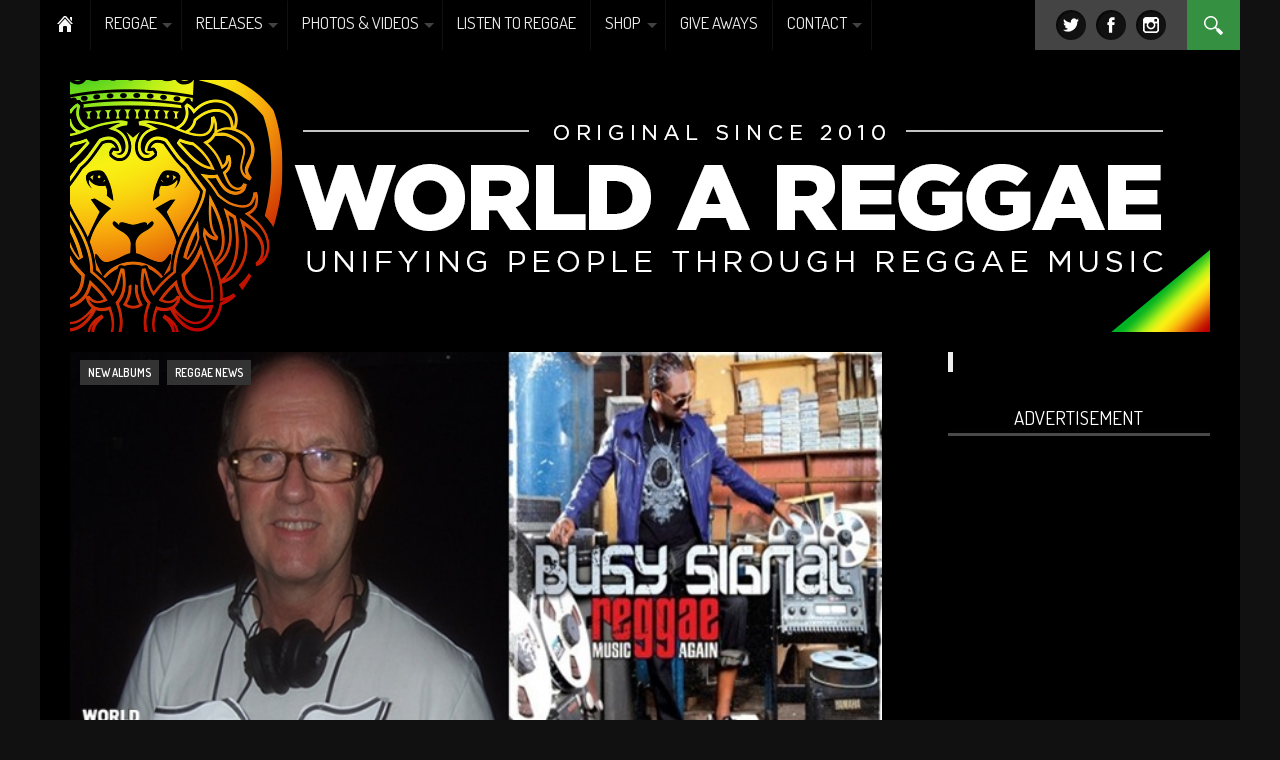

--- FILE ---
content_type: text/html; charset=UTF-8
request_url: https://www.worldareggae.com/reggaenews/david-rodigan-raves-about-busy-signals-new-album-reggae-music-again-2/
body_size: 23980
content:
  <!DOCTYPE html>
<html lang="en-US">
<head>
<meta name="google-site-verification" content="BVbX6L0272vZBEobPNHpuy0wiwKP07AW11MD__iSelU"/>
<meta name="alexaVerifyID" content="HJaXdepVCTIY5Uj0yXlSWT_P3fk"/>
<meta name="msvalidate.01" content="4BA0B316045D432151D774CBBDE40FEF" />
<meta name='B-verify' content='6f43cef1b613d133bbf87bb18b78913c60c52c7e' />
<meta charset="UTF-8" />
<!--[if IE]><meta http-equiv="X-UA-Compatible" content="IE=edge,chrome=1"><![endif]-->
<meta name="viewport" content="width=device-width, initial-scale=1.0">
<link rel="shortcut icon" href="https://www.worldareggae.com/wp-content/uploads/2014/09/favicon.ico" /><title>David Rodigan Raves About Busy Signal&#039;s new album &quot;Reggae Music Again&quot; &#8211; World A Reggae EntertainmentWorld A Reggae Entertainment</title>
<link rel="profile" href="https://gmpg.org/xfn/11" />
<link rel="pingback" href="https://www.worldareggae.com/xmlrpc.php" />
 <!--[if lt IE 9]>
<script src="https://www.worldareggae.com/wp-content/themes/Nadia/js/html5shiv.js"></script>
<![endif]-->
<meta name='robots' content='index, follow, max-image-preview:large, max-snippet:-1, max-video-preview:-1' />
	<style>img:is([sizes="auto" i], [sizes^="auto," i]) { contain-intrinsic-size: 3000px 1500px }</style>
	<script>window._wca = window._wca || [];</script>

	<!-- This site is optimized with the Yoast SEO plugin v26.2 - https://yoast.com/wordpress/plugins/seo/ -->
	<link rel="canonical" href="https://www.worldareggae.com/reggaenews/david-rodigan-raves-about-busy-signals-new-album-reggae-music-again-2/" />
	<meta property="og:locale" content="en_US" />
	<meta property="og:type" content="article" />
	<meta property="og:title" content="David Rodigan Raves About Busy Signal&#039;s new album &quot;Reggae Music Again&quot; &#8211; World A Reggae Entertainment" />
	<meta property="og:description" content="With over thirty years of broadcast experience and legendary clashes worldwide with all the top Jamaican sound systems, David Rodgian is undeniably one of the most respected radio DJs in the British underground music scene, particularly for the dancehall and reggae genre.The UK trendsetter got a sneak peak of Busy Signal&#8217;s upcoming release &#8220;REGGAE MUSIC [&hellip;]" />
	<meta property="og:url" content="https://www.worldareggae.com/reggaenews/david-rodigan-raves-about-busy-signals-new-album-reggae-music-again-2/" />
	<meta property="og:site_name" content="World A Reggae Entertainment" />
	<meta property="article:publisher" content="http://www.facebook.com/worldareggae" />
	<meta property="article:author" content="www.fb.com/worldareggae" />
	<meta property="article:published_time" content="2012-03-17T10:10:04+00:00" />
	<meta property="og:image" content="https://i0.wp.com/www.worldareggae.com/wp-content/uploads/2012/03/Busy_Signal_David_Rodigan_Album.jpg?fit=631%2C320&ssl=1" />
	<meta property="og:image:width" content="631" />
	<meta property="og:image:height" content="320" />
	<meta property="og:image:type" content="image/jpeg" />
	<meta name="author" content="admin" />
	<meta name="twitter:card" content="summary_large_image" />
	<meta name="twitter:creator" content="@worldareggae" />
	<meta name="twitter:site" content="@worldareggae" />
	<script type="application/ld+json" class="yoast-schema-graph">{"@context":"https://schema.org","@graph":[{"@type":"Article","@id":"https://www.worldareggae.com/reggaenews/david-rodigan-raves-about-busy-signals-new-album-reggae-music-again-2/#article","isPartOf":{"@id":"https://www.worldareggae.com/reggaenews/david-rodigan-raves-about-busy-signals-new-album-reggae-music-again-2/"},"author":{"name":"admin","@id":"https://www.worldareggae.com/#/schema/person/b370079aa86f8a4c07bb2591d37bb864"},"headline":"David Rodigan Raves About Busy Signal&#039;s new album &quot;Reggae Music Again&quot;","datePublished":"2012-03-17T10:10:04+00:00","mainEntityOfPage":{"@id":"https://www.worldareggae.com/reggaenews/david-rodigan-raves-about-busy-signals-new-album-reggae-music-again-2/"},"wordCount":290,"commentCount":0,"publisher":{"@id":"https://www.worldareggae.com/#organization"},"image":{"@id":"https://www.worldareggae.com/reggaenews/david-rodigan-raves-about-busy-signals-new-album-reggae-music-again-2/#primaryimage"},"thumbnailUrl":"https://i0.wp.com/www.worldareggae.com/wp-content/uploads/2012/03/Busy_Signal_David_Rodigan_Album.jpg?fit=631%2C320&ssl=1","keywords":["Busy Signal","Complex","David Rodigan","featured","Reggae Music Again","slider","VP Records"],"articleSection":["New albums","Reggae News"],"inLanguage":"en-US","potentialAction":[{"@type":"CommentAction","name":"Comment","target":["https://www.worldareggae.com/reggaenews/david-rodigan-raves-about-busy-signals-new-album-reggae-music-again-2/#respond"]}]},{"@type":"WebPage","@id":"https://www.worldareggae.com/reggaenews/david-rodigan-raves-about-busy-signals-new-album-reggae-music-again-2/","url":"https://www.worldareggae.com/reggaenews/david-rodigan-raves-about-busy-signals-new-album-reggae-music-again-2/","name":"David Rodigan Raves About Busy Signal&#039;s new album &quot;Reggae Music Again&quot; &#8211; World A Reggae Entertainment","isPartOf":{"@id":"https://www.worldareggae.com/#website"},"primaryImageOfPage":{"@id":"https://www.worldareggae.com/reggaenews/david-rodigan-raves-about-busy-signals-new-album-reggae-music-again-2/#primaryimage"},"image":{"@id":"https://www.worldareggae.com/reggaenews/david-rodigan-raves-about-busy-signals-new-album-reggae-music-again-2/#primaryimage"},"thumbnailUrl":"https://i0.wp.com/www.worldareggae.com/wp-content/uploads/2012/03/Busy_Signal_David_Rodigan_Album.jpg?fit=631%2C320&ssl=1","datePublished":"2012-03-17T10:10:04+00:00","inLanguage":"en-US","potentialAction":[{"@type":"ReadAction","target":["https://www.worldareggae.com/reggaenews/david-rodigan-raves-about-busy-signals-new-album-reggae-music-again-2/"]}]},{"@type":"ImageObject","inLanguage":"en-US","@id":"https://www.worldareggae.com/reggaenews/david-rodigan-raves-about-busy-signals-new-album-reggae-music-again-2/#primaryimage","url":"https://i0.wp.com/www.worldareggae.com/wp-content/uploads/2012/03/Busy_Signal_David_Rodigan_Album.jpg?fit=631%2C320&ssl=1","contentUrl":"https://i0.wp.com/www.worldareggae.com/wp-content/uploads/2012/03/Busy_Signal_David_Rodigan_Album.jpg?fit=631%2C320&ssl=1","width":"631","height":"320"},{"@type":"WebSite","@id":"https://www.worldareggae.com/#website","url":"https://www.worldareggae.com/","name":"Reggae News | World A Reggae | Unifying people through Reggae Music","description":"Reggae = World A Reggae - Unifying people through Reggae Music","publisher":{"@id":"https://www.worldareggae.com/#organization"},"potentialAction":[{"@type":"SearchAction","target":{"@type":"EntryPoint","urlTemplate":"https://www.worldareggae.com/?s={search_term_string}"},"query-input":{"@type":"PropertyValueSpecification","valueRequired":true,"valueName":"search_term_string"}}],"inLanguage":"en-US"},{"@type":"Organization","@id":"https://www.worldareggae.com/#organization","name":"World A Reggae Ent.","url":"https://www.worldareggae.com/","logo":{"@type":"ImageObject","inLanguage":"en-US","@id":"https://www.worldareggae.com/#/schema/logo/image/","url":"https://i2.wp.com/www.worldareggae.com/wp-content/uploads/2016/05/WorldAReggae_onwhite.png?fit=2831%2C1647&ssl=1","contentUrl":"https://i2.wp.com/www.worldareggae.com/wp-content/uploads/2016/05/WorldAReggae_onwhite.png?fit=2831%2C1647&ssl=1","width":2831,"height":1647,"caption":"World A Reggae Ent."},"image":{"@id":"https://www.worldareggae.com/#/schema/logo/image/"},"sameAs":["http://www.facebook.com/worldareggae","https://x.com/worldareggae","http://www.instagram.com/worldareggae","https://nl.linkedin.com/company/world-a-reggae","http://www.youtube.com/@worldareggae"]},{"@type":"Person","@id":"https://www.worldareggae.com/#/schema/person/b370079aa86f8a4c07bb2591d37bb864","name":"admin","image":{"@type":"ImageObject","inLanguage":"en-US","@id":"https://www.worldareggae.com/#/schema/person/image/","url":"https://secure.gravatar.com/avatar/24fb5425d49c5e4516358741144f77b7?s=96&d=mm&r=g","contentUrl":"https://secure.gravatar.com/avatar/24fb5425d49c5e4516358741144f77b7?s=96&d=mm&r=g","caption":"admin"},"sameAs":["https://www.worldareggae.com","www.fb.com/worldareggae","https://x.com/@worldareggae"],"url":"https://www.worldareggae.com/author/admin/"}]}</script>
	<!-- / Yoast SEO plugin. -->


<link rel='dns-prefetch' href='//stats.wp.com' />
<link rel='dns-prefetch' href='//cdn.openshareweb.com' />
<link rel='dns-prefetch' href='//cdn.shareaholic.net' />
<link rel='dns-prefetch' href='//www.shareaholic.net' />
<link rel='dns-prefetch' href='//analytics.shareaholic.com' />
<link rel='dns-prefetch' href='//recs.shareaholic.com' />
<link rel='dns-prefetch' href='//partner.shareaholic.com' />
<link rel='preconnect' href='//i0.wp.com' />
<link rel="alternate" type="application/rss+xml" title="World A Reggae Entertainment &raquo; Feed" href="https://www.worldareggae.com/feed/" />
<link rel="alternate" type="application/rss+xml" title="World A Reggae Entertainment &raquo; Comments Feed" href="https://www.worldareggae.com/comments/feed/" />
<link rel="alternate" type="application/rss+xml" title="World A Reggae Entertainment &raquo; David Rodigan Raves About Busy Signal&#039;s new album &quot;Reggae Music Again&quot; Comments Feed" href="https://www.worldareggae.com/reggaenews/david-rodigan-raves-about-busy-signals-new-album-reggae-music-again-2/feed/" />
<!-- Shareaholic - https://www.shareaholic.com -->
<link rel='preload' href='//cdn.shareaholic.net/assets/pub/shareaholic.js' as='script'/>
<script data-no-minify='1' data-cfasync='false'>
_SHR_SETTINGS = {"endpoints":{"local_recs_url":"https:\/\/www.worldareggae.com\/wp-admin\/admin-ajax.php?action=shareaholic_permalink_related","ajax_url":"https:\/\/www.worldareggae.com\/wp-admin\/admin-ajax.php","share_counts_url":"https:\/\/www.worldareggae.com\/wp-admin\/admin-ajax.php?action=shareaholic_share_counts_api"},"site_id":"8fca6220f39613b17ec710c48e33b8c7","url_components":{"year":"2012","monthnum":"03","day":"17","hour":"11","minute":"10","second":"04","post_id":"24941","postname":"david-rodigan-raves-about-busy-signals-new-album-reggae-music-again-2","category":"reggaenews"}};
</script>
<script data-no-minify='1' data-cfasync='false' src='//cdn.shareaholic.net/assets/pub/shareaholic.js' data-shr-siteid='8fca6220f39613b17ec710c48e33b8c7' async ></script>

<!-- Shareaholic Content Tags -->
<meta name='shareaholic:site_name' content='World A Reggae Entertainment' />
<meta name='shareaholic:language' content='en-US' />
<meta name='shareaholic:url' content='https://www.worldareggae.com/reggaenews/david-rodigan-raves-about-busy-signals-new-album-reggae-music-again-2/' />
<meta name='shareaholic:keywords' content='tag:busy signal, tag:complex, tag:david rodigan, tag:featured, tag:reggae music again, tag:slider, tag:vp records, cat:new albums, cat:reggae news, type:post' />
<meta name='shareaholic:article_published_time' content='2012-03-17T11:10:04+01:00' />
<meta name='shareaholic:article_modified_time' content='2012-03-17T11:10:04+01:00' />
<meta name='shareaholic:shareable_page' content='true' />
<meta name='shareaholic:article_author_name' content='admin' />
<meta name='shareaholic:site_id' content='8fca6220f39613b17ec710c48e33b8c7' />
<meta name='shareaholic:wp_version' content='9.7.13' />
<meta name='shareaholic:image' content='https://i0.wp.com/www.worldareggae.com/wp-content/uploads/2012/03/Busy_Signal_David_Rodigan_Album.jpg?fit=564%2C286&amp;ssl=1' />
<!-- Shareaholic Content Tags End -->
		<!-- This site uses the Google Analytics by MonsterInsights plugin v9.6.1 - Using Analytics tracking - https://www.monsterinsights.com/ -->
							<script src="//www.googletagmanager.com/gtag/js?id=G-DBW3PSRH3P"  data-cfasync="false" data-wpfc-render="false" type="text/javascript" async></script>
			<script data-cfasync="false" data-wpfc-render="false" type="text/javascript">
				var mi_version = '9.6.1';
				var mi_track_user = true;
				var mi_no_track_reason = '';
								var MonsterInsightsDefaultLocations = {"page_location":"https:\/\/www.worldareggae.com\/reggaenews\/david-rodigan-raves-about-busy-signals-new-album-reggae-music-again-2\/"};
								if ( typeof MonsterInsightsPrivacyGuardFilter === 'function' ) {
					var MonsterInsightsLocations = (typeof MonsterInsightsExcludeQuery === 'object') ? MonsterInsightsPrivacyGuardFilter( MonsterInsightsExcludeQuery ) : MonsterInsightsPrivacyGuardFilter( MonsterInsightsDefaultLocations );
				} else {
					var MonsterInsightsLocations = (typeof MonsterInsightsExcludeQuery === 'object') ? MonsterInsightsExcludeQuery : MonsterInsightsDefaultLocations;
				}

								var disableStrs = [
										'ga-disable-G-DBW3PSRH3P',
									];

				/* Function to detect opted out users */
				function __gtagTrackerIsOptedOut() {
					for (var index = 0; index < disableStrs.length; index++) {
						if (document.cookie.indexOf(disableStrs[index] + '=true') > -1) {
							return true;
						}
					}

					return false;
				}

				/* Disable tracking if the opt-out cookie exists. */
				if (__gtagTrackerIsOptedOut()) {
					for (var index = 0; index < disableStrs.length; index++) {
						window[disableStrs[index]] = true;
					}
				}

				/* Opt-out function */
				function __gtagTrackerOptout() {
					for (var index = 0; index < disableStrs.length; index++) {
						document.cookie = disableStrs[index] + '=true; expires=Thu, 31 Dec 2099 23:59:59 UTC; path=/';
						window[disableStrs[index]] = true;
					}
				}

				if ('undefined' === typeof gaOptout) {
					function gaOptout() {
						__gtagTrackerOptout();
					}
				}
								window.dataLayer = window.dataLayer || [];

				window.MonsterInsightsDualTracker = {
					helpers: {},
					trackers: {},
				};
				if (mi_track_user) {
					function __gtagDataLayer() {
						dataLayer.push(arguments);
					}

					function __gtagTracker(type, name, parameters) {
						if (!parameters) {
							parameters = {};
						}

						if (parameters.send_to) {
							__gtagDataLayer.apply(null, arguments);
							return;
						}

						if (type === 'event') {
														parameters.send_to = monsterinsights_frontend.v4_id;
							var hookName = name;
							if (typeof parameters['event_category'] !== 'undefined') {
								hookName = parameters['event_category'] + ':' + name;
							}

							if (typeof MonsterInsightsDualTracker.trackers[hookName] !== 'undefined') {
								MonsterInsightsDualTracker.trackers[hookName](parameters);
							} else {
								__gtagDataLayer('event', name, parameters);
							}
							
						} else {
							__gtagDataLayer.apply(null, arguments);
						}
					}

					__gtagTracker('js', new Date());
					__gtagTracker('set', {
						'developer_id.dZGIzZG': true,
											});
					if ( MonsterInsightsLocations.page_location ) {
						__gtagTracker('set', MonsterInsightsLocations);
					}
										__gtagTracker('config', 'G-DBW3PSRH3P', {"forceSSL":"true"} );
															window.gtag = __gtagTracker;										(function () {
						/* https://developers.google.com/analytics/devguides/collection/analyticsjs/ */
						/* ga and __gaTracker compatibility shim. */
						var noopfn = function () {
							return null;
						};
						var newtracker = function () {
							return new Tracker();
						};
						var Tracker = function () {
							return null;
						};
						var p = Tracker.prototype;
						p.get = noopfn;
						p.set = noopfn;
						p.send = function () {
							var args = Array.prototype.slice.call(arguments);
							args.unshift('send');
							__gaTracker.apply(null, args);
						};
						var __gaTracker = function () {
							var len = arguments.length;
							if (len === 0) {
								return;
							}
							var f = arguments[len - 1];
							if (typeof f !== 'object' || f === null || typeof f.hitCallback !== 'function') {
								if ('send' === arguments[0]) {
									var hitConverted, hitObject = false, action;
									if ('event' === arguments[1]) {
										if ('undefined' !== typeof arguments[3]) {
											hitObject = {
												'eventAction': arguments[3],
												'eventCategory': arguments[2],
												'eventLabel': arguments[4],
												'value': arguments[5] ? arguments[5] : 1,
											}
										}
									}
									if ('pageview' === arguments[1]) {
										if ('undefined' !== typeof arguments[2]) {
											hitObject = {
												'eventAction': 'page_view',
												'page_path': arguments[2],
											}
										}
									}
									if (typeof arguments[2] === 'object') {
										hitObject = arguments[2];
									}
									if (typeof arguments[5] === 'object') {
										Object.assign(hitObject, arguments[5]);
									}
									if ('undefined' !== typeof arguments[1].hitType) {
										hitObject = arguments[1];
										if ('pageview' === hitObject.hitType) {
											hitObject.eventAction = 'page_view';
										}
									}
									if (hitObject) {
										action = 'timing' === arguments[1].hitType ? 'timing_complete' : hitObject.eventAction;
										hitConverted = mapArgs(hitObject);
										__gtagTracker('event', action, hitConverted);
									}
								}
								return;
							}

							function mapArgs(args) {
								var arg, hit = {};
								var gaMap = {
									'eventCategory': 'event_category',
									'eventAction': 'event_action',
									'eventLabel': 'event_label',
									'eventValue': 'event_value',
									'nonInteraction': 'non_interaction',
									'timingCategory': 'event_category',
									'timingVar': 'name',
									'timingValue': 'value',
									'timingLabel': 'event_label',
									'page': 'page_path',
									'location': 'page_location',
									'title': 'page_title',
									'referrer' : 'page_referrer',
								};
								for (arg in args) {
																		if (!(!args.hasOwnProperty(arg) || !gaMap.hasOwnProperty(arg))) {
										hit[gaMap[arg]] = args[arg];
									} else {
										hit[arg] = args[arg];
									}
								}
								return hit;
							}

							try {
								f.hitCallback();
							} catch (ex) {
							}
						};
						__gaTracker.create = newtracker;
						__gaTracker.getByName = newtracker;
						__gaTracker.getAll = function () {
							return [];
						};
						__gaTracker.remove = noopfn;
						__gaTracker.loaded = true;
						window['__gaTracker'] = __gaTracker;
					})();
									} else {
										console.log("");
					(function () {
						function __gtagTracker() {
							return null;
						}

						window['__gtagTracker'] = __gtagTracker;
						window['gtag'] = __gtagTracker;
					})();
									}
			</script>
				<!-- / Google Analytics by MonsterInsights -->
		<script type="text/javascript">
/* <![CDATA[ */
window._wpemojiSettings = {"baseUrl":"https:\/\/s.w.org\/images\/core\/emoji\/15.0.3\/72x72\/","ext":".png","svgUrl":"https:\/\/s.w.org\/images\/core\/emoji\/15.0.3\/svg\/","svgExt":".svg","source":{"concatemoji":"https:\/\/www.worldareggae.com\/wp-includes\/js\/wp-emoji-release.min.js?ver=6.7.1"}};
/*! This file is auto-generated */
!function(i,n){var o,s,e;function c(e){try{var t={supportTests:e,timestamp:(new Date).valueOf()};sessionStorage.setItem(o,JSON.stringify(t))}catch(e){}}function p(e,t,n){e.clearRect(0,0,e.canvas.width,e.canvas.height),e.fillText(t,0,0);var t=new Uint32Array(e.getImageData(0,0,e.canvas.width,e.canvas.height).data),r=(e.clearRect(0,0,e.canvas.width,e.canvas.height),e.fillText(n,0,0),new Uint32Array(e.getImageData(0,0,e.canvas.width,e.canvas.height).data));return t.every(function(e,t){return e===r[t]})}function u(e,t,n){switch(t){case"flag":return n(e,"\ud83c\udff3\ufe0f\u200d\u26a7\ufe0f","\ud83c\udff3\ufe0f\u200b\u26a7\ufe0f")?!1:!n(e,"\ud83c\uddfa\ud83c\uddf3","\ud83c\uddfa\u200b\ud83c\uddf3")&&!n(e,"\ud83c\udff4\udb40\udc67\udb40\udc62\udb40\udc65\udb40\udc6e\udb40\udc67\udb40\udc7f","\ud83c\udff4\u200b\udb40\udc67\u200b\udb40\udc62\u200b\udb40\udc65\u200b\udb40\udc6e\u200b\udb40\udc67\u200b\udb40\udc7f");case"emoji":return!n(e,"\ud83d\udc26\u200d\u2b1b","\ud83d\udc26\u200b\u2b1b")}return!1}function f(e,t,n){var r="undefined"!=typeof WorkerGlobalScope&&self instanceof WorkerGlobalScope?new OffscreenCanvas(300,150):i.createElement("canvas"),a=r.getContext("2d",{willReadFrequently:!0}),o=(a.textBaseline="top",a.font="600 32px Arial",{});return e.forEach(function(e){o[e]=t(a,e,n)}),o}function t(e){var t=i.createElement("script");t.src=e,t.defer=!0,i.head.appendChild(t)}"undefined"!=typeof Promise&&(o="wpEmojiSettingsSupports",s=["flag","emoji"],n.supports={everything:!0,everythingExceptFlag:!0},e=new Promise(function(e){i.addEventListener("DOMContentLoaded",e,{once:!0})}),new Promise(function(t){var n=function(){try{var e=JSON.parse(sessionStorage.getItem(o));if("object"==typeof e&&"number"==typeof e.timestamp&&(new Date).valueOf()<e.timestamp+604800&&"object"==typeof e.supportTests)return e.supportTests}catch(e){}return null}();if(!n){if("undefined"!=typeof Worker&&"undefined"!=typeof OffscreenCanvas&&"undefined"!=typeof URL&&URL.createObjectURL&&"undefined"!=typeof Blob)try{var e="postMessage("+f.toString()+"("+[JSON.stringify(s),u.toString(),p.toString()].join(",")+"));",r=new Blob([e],{type:"text/javascript"}),a=new Worker(URL.createObjectURL(r),{name:"wpTestEmojiSupports"});return void(a.onmessage=function(e){c(n=e.data),a.terminate(),t(n)})}catch(e){}c(n=f(s,u,p))}t(n)}).then(function(e){for(var t in e)n.supports[t]=e[t],n.supports.everything=n.supports.everything&&n.supports[t],"flag"!==t&&(n.supports.everythingExceptFlag=n.supports.everythingExceptFlag&&n.supports[t]);n.supports.everythingExceptFlag=n.supports.everythingExceptFlag&&!n.supports.flag,n.DOMReady=!1,n.readyCallback=function(){n.DOMReady=!0}}).then(function(){return e}).then(function(){var e;n.supports.everything||(n.readyCallback(),(e=n.source||{}).concatemoji?t(e.concatemoji):e.wpemoji&&e.twemoji&&(t(e.twemoji),t(e.wpemoji)))}))}((window,document),window._wpemojiSettings);
/* ]]> */
</script>
<link rel='stylesheet' id='jetpack_related-posts-css' href='https://www.worldareggae.com/wp-content/plugins/jetpack/modules/related-posts/related-posts.css?ver=20240116' type='text/css' media='all' />
<style id='wp-emoji-styles-inline-css' type='text/css'>

	img.wp-smiley, img.emoji {
		display: inline !important;
		border: none !important;
		box-shadow: none !important;
		height: 1em !important;
		width: 1em !important;
		margin: 0 0.07em !important;
		vertical-align: -0.1em !important;
		background: none !important;
		padding: 0 !important;
	}
</style>
<link rel='stylesheet' id='wp-block-library-css' href='https://www.worldareggae.com/wp-includes/css/dist/block-library/style.min.css?ver=6.7.1' type='text/css' media='all' />
<link rel='stylesheet' id='mediaelement-css' href='https://www.worldareggae.com/wp-includes/js/mediaelement/mediaelementplayer-legacy.min.css?ver=4.2.17' type='text/css' media='all' />
<link rel='stylesheet' id='wp-mediaelement-css' href='https://www.worldareggae.com/wp-includes/js/mediaelement/wp-mediaelement.min.css?ver=6.7.1' type='text/css' media='all' />
<style id='jetpack-sharing-buttons-style-inline-css' type='text/css'>
.jetpack-sharing-buttons__services-list{display:flex;flex-direction:row;flex-wrap:wrap;gap:0;list-style-type:none;margin:5px;padding:0}.jetpack-sharing-buttons__services-list.has-small-icon-size{font-size:12px}.jetpack-sharing-buttons__services-list.has-normal-icon-size{font-size:16px}.jetpack-sharing-buttons__services-list.has-large-icon-size{font-size:24px}.jetpack-sharing-buttons__services-list.has-huge-icon-size{font-size:36px}@media print{.jetpack-sharing-buttons__services-list{display:none!important}}.editor-styles-wrapper .wp-block-jetpack-sharing-buttons{gap:0;padding-inline-start:0}ul.jetpack-sharing-buttons__services-list.has-background{padding:1.25em 2.375em}
</style>
<style id='classic-theme-styles-inline-css' type='text/css'>
/*! This file is auto-generated */
.wp-block-button__link{color:#fff;background-color:#32373c;border-radius:9999px;box-shadow:none;text-decoration:none;padding:calc(.667em + 2px) calc(1.333em + 2px);font-size:1.125em}.wp-block-file__button{background:#32373c;color:#fff;text-decoration:none}
</style>
<style id='global-styles-inline-css' type='text/css'>
:root{--wp--preset--aspect-ratio--square: 1;--wp--preset--aspect-ratio--4-3: 4/3;--wp--preset--aspect-ratio--3-4: 3/4;--wp--preset--aspect-ratio--3-2: 3/2;--wp--preset--aspect-ratio--2-3: 2/3;--wp--preset--aspect-ratio--16-9: 16/9;--wp--preset--aspect-ratio--9-16: 9/16;--wp--preset--color--black: #000000;--wp--preset--color--cyan-bluish-gray: #abb8c3;--wp--preset--color--white: #ffffff;--wp--preset--color--pale-pink: #f78da7;--wp--preset--color--vivid-red: #cf2e2e;--wp--preset--color--luminous-vivid-orange: #ff6900;--wp--preset--color--luminous-vivid-amber: #fcb900;--wp--preset--color--light-green-cyan: #7bdcb5;--wp--preset--color--vivid-green-cyan: #00d084;--wp--preset--color--pale-cyan-blue: #8ed1fc;--wp--preset--color--vivid-cyan-blue: #0693e3;--wp--preset--color--vivid-purple: #9b51e0;--wp--preset--gradient--vivid-cyan-blue-to-vivid-purple: linear-gradient(135deg,rgba(6,147,227,1) 0%,rgb(155,81,224) 100%);--wp--preset--gradient--light-green-cyan-to-vivid-green-cyan: linear-gradient(135deg,rgb(122,220,180) 0%,rgb(0,208,130) 100%);--wp--preset--gradient--luminous-vivid-amber-to-luminous-vivid-orange: linear-gradient(135deg,rgba(252,185,0,1) 0%,rgba(255,105,0,1) 100%);--wp--preset--gradient--luminous-vivid-orange-to-vivid-red: linear-gradient(135deg,rgba(255,105,0,1) 0%,rgb(207,46,46) 100%);--wp--preset--gradient--very-light-gray-to-cyan-bluish-gray: linear-gradient(135deg,rgb(238,238,238) 0%,rgb(169,184,195) 100%);--wp--preset--gradient--cool-to-warm-spectrum: linear-gradient(135deg,rgb(74,234,220) 0%,rgb(151,120,209) 20%,rgb(207,42,186) 40%,rgb(238,44,130) 60%,rgb(251,105,98) 80%,rgb(254,248,76) 100%);--wp--preset--gradient--blush-light-purple: linear-gradient(135deg,rgb(255,206,236) 0%,rgb(152,150,240) 100%);--wp--preset--gradient--blush-bordeaux: linear-gradient(135deg,rgb(254,205,165) 0%,rgb(254,45,45) 50%,rgb(107,0,62) 100%);--wp--preset--gradient--luminous-dusk: linear-gradient(135deg,rgb(255,203,112) 0%,rgb(199,81,192) 50%,rgb(65,88,208) 100%);--wp--preset--gradient--pale-ocean: linear-gradient(135deg,rgb(255,245,203) 0%,rgb(182,227,212) 50%,rgb(51,167,181) 100%);--wp--preset--gradient--electric-grass: linear-gradient(135deg,rgb(202,248,128) 0%,rgb(113,206,126) 100%);--wp--preset--gradient--midnight: linear-gradient(135deg,rgb(2,3,129) 0%,rgb(40,116,252) 100%);--wp--preset--font-size--small: 13px;--wp--preset--font-size--medium: 20px;--wp--preset--font-size--large: 36px;--wp--preset--font-size--x-large: 42px;--wp--preset--spacing--20: 0.44rem;--wp--preset--spacing--30: 0.67rem;--wp--preset--spacing--40: 1rem;--wp--preset--spacing--50: 1.5rem;--wp--preset--spacing--60: 2.25rem;--wp--preset--spacing--70: 3.38rem;--wp--preset--spacing--80: 5.06rem;--wp--preset--shadow--natural: 6px 6px 9px rgba(0, 0, 0, 0.2);--wp--preset--shadow--deep: 12px 12px 50px rgba(0, 0, 0, 0.4);--wp--preset--shadow--sharp: 6px 6px 0px rgba(0, 0, 0, 0.2);--wp--preset--shadow--outlined: 6px 6px 0px -3px rgba(255, 255, 255, 1), 6px 6px rgba(0, 0, 0, 1);--wp--preset--shadow--crisp: 6px 6px 0px rgba(0, 0, 0, 1);}:where(.is-layout-flex){gap: 0.5em;}:where(.is-layout-grid){gap: 0.5em;}body .is-layout-flex{display: flex;}.is-layout-flex{flex-wrap: wrap;align-items: center;}.is-layout-flex > :is(*, div){margin: 0;}body .is-layout-grid{display: grid;}.is-layout-grid > :is(*, div){margin: 0;}:where(.wp-block-columns.is-layout-flex){gap: 2em;}:where(.wp-block-columns.is-layout-grid){gap: 2em;}:where(.wp-block-post-template.is-layout-flex){gap: 1.25em;}:where(.wp-block-post-template.is-layout-grid){gap: 1.25em;}.has-black-color{color: var(--wp--preset--color--black) !important;}.has-cyan-bluish-gray-color{color: var(--wp--preset--color--cyan-bluish-gray) !important;}.has-white-color{color: var(--wp--preset--color--white) !important;}.has-pale-pink-color{color: var(--wp--preset--color--pale-pink) !important;}.has-vivid-red-color{color: var(--wp--preset--color--vivid-red) !important;}.has-luminous-vivid-orange-color{color: var(--wp--preset--color--luminous-vivid-orange) !important;}.has-luminous-vivid-amber-color{color: var(--wp--preset--color--luminous-vivid-amber) !important;}.has-light-green-cyan-color{color: var(--wp--preset--color--light-green-cyan) !important;}.has-vivid-green-cyan-color{color: var(--wp--preset--color--vivid-green-cyan) !important;}.has-pale-cyan-blue-color{color: var(--wp--preset--color--pale-cyan-blue) !important;}.has-vivid-cyan-blue-color{color: var(--wp--preset--color--vivid-cyan-blue) !important;}.has-vivid-purple-color{color: var(--wp--preset--color--vivid-purple) !important;}.has-black-background-color{background-color: var(--wp--preset--color--black) !important;}.has-cyan-bluish-gray-background-color{background-color: var(--wp--preset--color--cyan-bluish-gray) !important;}.has-white-background-color{background-color: var(--wp--preset--color--white) !important;}.has-pale-pink-background-color{background-color: var(--wp--preset--color--pale-pink) !important;}.has-vivid-red-background-color{background-color: var(--wp--preset--color--vivid-red) !important;}.has-luminous-vivid-orange-background-color{background-color: var(--wp--preset--color--luminous-vivid-orange) !important;}.has-luminous-vivid-amber-background-color{background-color: var(--wp--preset--color--luminous-vivid-amber) !important;}.has-light-green-cyan-background-color{background-color: var(--wp--preset--color--light-green-cyan) !important;}.has-vivid-green-cyan-background-color{background-color: var(--wp--preset--color--vivid-green-cyan) !important;}.has-pale-cyan-blue-background-color{background-color: var(--wp--preset--color--pale-cyan-blue) !important;}.has-vivid-cyan-blue-background-color{background-color: var(--wp--preset--color--vivid-cyan-blue) !important;}.has-vivid-purple-background-color{background-color: var(--wp--preset--color--vivid-purple) !important;}.has-black-border-color{border-color: var(--wp--preset--color--black) !important;}.has-cyan-bluish-gray-border-color{border-color: var(--wp--preset--color--cyan-bluish-gray) !important;}.has-white-border-color{border-color: var(--wp--preset--color--white) !important;}.has-pale-pink-border-color{border-color: var(--wp--preset--color--pale-pink) !important;}.has-vivid-red-border-color{border-color: var(--wp--preset--color--vivid-red) !important;}.has-luminous-vivid-orange-border-color{border-color: var(--wp--preset--color--luminous-vivid-orange) !important;}.has-luminous-vivid-amber-border-color{border-color: var(--wp--preset--color--luminous-vivid-amber) !important;}.has-light-green-cyan-border-color{border-color: var(--wp--preset--color--light-green-cyan) !important;}.has-vivid-green-cyan-border-color{border-color: var(--wp--preset--color--vivid-green-cyan) !important;}.has-pale-cyan-blue-border-color{border-color: var(--wp--preset--color--pale-cyan-blue) !important;}.has-vivid-cyan-blue-border-color{border-color: var(--wp--preset--color--vivid-cyan-blue) !important;}.has-vivid-purple-border-color{border-color: var(--wp--preset--color--vivid-purple) !important;}.has-vivid-cyan-blue-to-vivid-purple-gradient-background{background: var(--wp--preset--gradient--vivid-cyan-blue-to-vivid-purple) !important;}.has-light-green-cyan-to-vivid-green-cyan-gradient-background{background: var(--wp--preset--gradient--light-green-cyan-to-vivid-green-cyan) !important;}.has-luminous-vivid-amber-to-luminous-vivid-orange-gradient-background{background: var(--wp--preset--gradient--luminous-vivid-amber-to-luminous-vivid-orange) !important;}.has-luminous-vivid-orange-to-vivid-red-gradient-background{background: var(--wp--preset--gradient--luminous-vivid-orange-to-vivid-red) !important;}.has-very-light-gray-to-cyan-bluish-gray-gradient-background{background: var(--wp--preset--gradient--very-light-gray-to-cyan-bluish-gray) !important;}.has-cool-to-warm-spectrum-gradient-background{background: var(--wp--preset--gradient--cool-to-warm-spectrum) !important;}.has-blush-light-purple-gradient-background{background: var(--wp--preset--gradient--blush-light-purple) !important;}.has-blush-bordeaux-gradient-background{background: var(--wp--preset--gradient--blush-bordeaux) !important;}.has-luminous-dusk-gradient-background{background: var(--wp--preset--gradient--luminous-dusk) !important;}.has-pale-ocean-gradient-background{background: var(--wp--preset--gradient--pale-ocean) !important;}.has-electric-grass-gradient-background{background: var(--wp--preset--gradient--electric-grass) !important;}.has-midnight-gradient-background{background: var(--wp--preset--gradient--midnight) !important;}.has-small-font-size{font-size: var(--wp--preset--font-size--small) !important;}.has-medium-font-size{font-size: var(--wp--preset--font-size--medium) !important;}.has-large-font-size{font-size: var(--wp--preset--font-size--large) !important;}.has-x-large-font-size{font-size: var(--wp--preset--font-size--x-large) !important;}
:where(.wp-block-post-template.is-layout-flex){gap: 1.25em;}:where(.wp-block-post-template.is-layout-grid){gap: 1.25em;}
:where(.wp-block-columns.is-layout-flex){gap: 2em;}:where(.wp-block-columns.is-layout-grid){gap: 2em;}
:root :where(.wp-block-pullquote){font-size: 1.5em;line-height: 1.6;}
</style>
<link rel='stylesheet' id='woocommerce-layout-css' href='https://www.worldareggae.com/wp-content/plugins/woocommerce/assets/css/woocommerce-layout.css?ver=10.3.3' type='text/css' media='all' />
<style id='woocommerce-layout-inline-css' type='text/css'>

	.infinite-scroll .woocommerce-pagination {
		display: none;
	}
</style>
<link rel='stylesheet' id='woocommerce-smallscreen-css' href='https://www.worldareggae.com/wp-content/plugins/woocommerce/assets/css/woocommerce-smallscreen.css?ver=10.3.3' type='text/css' media='only screen and (max-width: 768px)' />
<link rel='stylesheet' id='woocommerce-general-css' href='https://www.worldareggae.com/wp-content/plugins/woocommerce/assets/css/woocommerce.css?ver=10.3.3' type='text/css' media='all' />
<style id='woocommerce-inline-inline-css' type='text/css'>
.woocommerce form .form-row .required { visibility: visible; }
</style>
<link rel='stylesheet' id='mc4wp-form-basic-css' href='https://www.worldareggae.com/wp-content/plugins/mailchimp-for-wp/assets/css/form-basic.css?ver=4.9.13' type='text/css' media='all' />
<link rel='stylesheet' id='brands-styles-css' href='https://www.worldareggae.com/wp-content/plugins/woocommerce/assets/css/brands.css?ver=10.3.3' type='text/css' media='all' />
<link rel='stylesheet' id='Bootstrap-css' href='https://www.worldareggae.com/wp-content/themes/Nadia/css/bootstrap.css?ver=3.0.3' type='text/css' media='all' />
<link rel='stylesheet' id='Lib-css' href='https://www.worldareggae.com/wp-content/themes/Nadia/css/lib.css?ver=1.4' type='text/css' media='all' />
<link rel='stylesheet' id='Style-css' href='https://www.worldareggae.com/wp-content/themes/Nadia/css/main.css?ver=1.4' type='text/css' media='all' />
<link rel='stylesheet' id='Responsive-css' href='https://www.worldareggae.com/wp-content/themes/Nadia/css/responsive.css?ver=1.4' type='text/css' media='all' />
<link rel='stylesheet' id='BoxedLayout-css' href='https://www.worldareggae.com/wp-content/themes/Nadia/css/boxed.css?ver=1.4' type='text/css' media='all' />
<style id='jetpack_facebook_likebox-inline-css' type='text/css'>
.widget_facebook_likebox {
	overflow: hidden;
}

</style>
<link rel='stylesheet' id='sharedaddy-css' href='https://www.worldareggae.com/wp-content/plugins/jetpack/modules/sharedaddy/sharing.css?ver=15.1.1' type='text/css' media='all' />
<link rel='stylesheet' id='social-logos-css' href='https://www.worldareggae.com/wp-content/plugins/jetpack/_inc/social-logos/social-logos.min.css?ver=15.1.1' type='text/css' media='all' />
<link rel='stylesheet' id='mixcloud-embed-css' href='https://www.worldareggae.com/wp-content/plugins/mixcloud-embed/mixcloud-embed.css?ver=6.7.1' type='text/css' media='all' />
<script type="text/javascript" id="jetpack_related-posts-js-extra">
/* <![CDATA[ */
var related_posts_js_options = {"post_heading":"h4"};
/* ]]> */
</script>
<script type="text/javascript" src="https://www.worldareggae.com/wp-content/plugins/jetpack/_inc/build/related-posts/related-posts.min.js?ver=20240116" id="jetpack_related-posts-js"></script>
<script type="text/javascript" src="https://www.worldareggae.com/wp-content/plugins/google-analytics-for-wordpress/assets/js/frontend-gtag.min.js?ver=9.6.1" id="monsterinsights-frontend-script-js" async="async" data-wp-strategy="async"></script>
<script data-cfasync="false" data-wpfc-render="false" type="text/javascript" id='monsterinsights-frontend-script-js-extra'>/* <![CDATA[ */
var monsterinsights_frontend = {"js_events_tracking":"true","download_extensions":"pdf,doc,ppt,xls,zip,docx,pptx,xlsx","inbound_paths":"[]","home_url":"https:\/\/www.worldareggae.com","hash_tracking":"false","v4_id":"G-DBW3PSRH3P"};/* ]]> */
</script>
<script type="text/javascript" src="https://www.worldareggae.com/wp-includes/js/jquery/jquery.min.js?ver=3.7.1" id="jquery-core-js"></script>
<script type="text/javascript" src="https://www.worldareggae.com/wp-includes/js/jquery/jquery-migrate.min.js?ver=3.4.1" id="jquery-migrate-js"></script>
<script type="text/javascript" src="https://www.worldareggae.com/wp-content/plugins/woocommerce/assets/js/jquery-blockui/jquery.blockUI.min.js?ver=2.7.0-wc.10.3.3" id="wc-jquery-blockui-js" defer="defer" data-wp-strategy="defer"></script>
<script type="text/javascript" id="wc-add-to-cart-js-extra">
/* <![CDATA[ */
var wc_add_to_cart_params = {"ajax_url":"\/wp-admin\/admin-ajax.php","wc_ajax_url":"\/?wc-ajax=%%endpoint%%","i18n_view_cart":"View cart","cart_url":"https:\/\/www.worldareggae.com\/cart\/","is_cart":"","cart_redirect_after_add":"no"};
/* ]]> */
</script>
<script type="text/javascript" src="https://www.worldareggae.com/wp-content/plugins/woocommerce/assets/js/frontend/add-to-cart.min.js?ver=10.3.3" id="wc-add-to-cart-js" defer="defer" data-wp-strategy="defer"></script>
<script type="text/javascript" src="https://www.worldareggae.com/wp-content/plugins/woocommerce/assets/js/js-cookie/js.cookie.min.js?ver=2.1.4-wc.10.3.3" id="wc-js-cookie-js" defer="defer" data-wp-strategy="defer"></script>
<script type="text/javascript" id="woocommerce-js-extra">
/* <![CDATA[ */
var woocommerce_params = {"ajax_url":"\/wp-admin\/admin-ajax.php","wc_ajax_url":"\/?wc-ajax=%%endpoint%%","i18n_password_show":"Show password","i18n_password_hide":"Hide password"};
/* ]]> */
</script>
<script type="text/javascript" src="https://www.worldareggae.com/wp-content/plugins/woocommerce/assets/js/frontend/woocommerce.min.js?ver=10.3.3" id="woocommerce-js" defer="defer" data-wp-strategy="defer"></script>
<script type="text/javascript" src="https://stats.wp.com/s-202604.js" id="woocommerce-analytics-js" defer="defer" data-wp-strategy="defer"></script>
<link rel="https://api.w.org/" href="https://www.worldareggae.com/wp-json/" /><link rel="alternate" title="JSON" type="application/json" href="https://www.worldareggae.com/wp-json/wp/v2/posts/24941" /><link rel="EditURI" type="application/rsd+xml" title="RSD" href="https://www.worldareggae.com/xmlrpc.php?rsd" />
<link rel='shortlink' href='https://www.worldareggae.com/?p=24941' />
<link rel="alternate" title="oEmbed (JSON)" type="application/json+oembed" href="https://www.worldareggae.com/wp-json/oembed/1.0/embed?url=https%3A%2F%2Fwww.worldareggae.com%2Freggaenews%2Fdavid-rodigan-raves-about-busy-signals-new-album-reggae-music-again-2%2F" />
<link rel="alternate" title="oEmbed (XML)" type="text/xml+oembed" href="https://www.worldareggae.com/wp-json/oembed/1.0/embed?url=https%3A%2F%2Fwww.worldareggae.com%2Freggaenews%2Fdavid-rodigan-raves-about-busy-signals-new-album-reggae-music-again-2%2F&#038;format=xml" />

<!-- This site is using AdRotate v5.7.3 Professional to display their advertisements - https://ajdg.solutions/ -->
<!-- AdRotate CSS -->
<style type="text/css" media="screen">
	.g { margin:0px; padding:0px; overflow:hidden; line-height:1; zoom:1; }
	.g img { height:auto; }
	.g-col { position:relative; float:left; }
	.g-col:first-child { margin-left: 0; }
	.g-col:last-child { margin-right: 0; }
	.g-1 { margin:1px 1px 1px 1px;width:100%; max-width:728px; height:100%; max-height:90px; }
	.g-2 { margin:1px 1px 1px 1px;width:100%; max-width:125px; height:100%; max-height:125px; }
	.g-3 { margin:1px 1px 1px 1px;width:100%; max-width:300px; height:100%; max-height:200px; }
	.g-4 { margin:1px 1px 1px 1px; }
	@media only screen and (max-width: 480px) {
		.g-col, .g-dyn, .g-single { width:100%; margin-left:0; margin-right:0; }
	}
</style>
<!-- /AdRotate CSS -->

			<meta property="fb:pages" content="107272246011695" />
				<style>img#wpstats{display:none}</style>
		<!-- Google site verification - Google for WooCommerce -->
<meta name="google-site-verification" content="BVbX6L0272vZBEobPNHpuy0wiwKP07AW11MD__iSelU" />

<style type="text/css">
body{ background-color: #111111; background-image: none;}
</style>
	<noscript><style>.woocommerce-product-gallery{ opacity: 1 !important; }</style></noscript>
			<style type="text/css" id="wp-custom-css">
			/*
Welcome to Custom CSS!

CSS (Cascading Style Sheets) is a kind of code that tells the browser how
to render a web page. You may delete these comments and get started with
your customizations.

By default, your stylesheet will be loaded after the theme stylesheets,
which means that your rules can take precedence and override the theme CSS
rules. Just write here what you want to change, you don't need to copy all
your theme's stylesheet content.
*/
h3.pretitle {
	background: url("/wp-content/uploads/2014/09/flag4.jpg") repeat scroll 0 0 white;
}

#header .sep-str {
	display: none;
}

#featured-nn .overlay {
	background: none repeat scroll 0 0 #c7d0ff;
}

h3.pretitle span {
	background: none repeat scroll 0 0 rgba(0,0,0,0);
}

#nn-wrap {
	background: none repeat scroll 0 0 #000;
}

#content .extract article {
	background: none repeat scroll 0 0 #eee;
}

#content .extract article .entry-content {
	color: #000;
}

#media-panel .flexslider .entry-meta, #reviews-panel .flexslider .entry-meta {
	border-top: 1px solid #eee;
}

.author-cc {
	display: none;
}

.single #content .sep-str, .page #content .sep-str {
	display: none;
}

#content .entry-content {
	color: #ddd;
}

#secondary .widget ul li a, #footer .widget ul li a {
	color: #ddd;
}

#footer {
	background: none repeat scroll 0 0 #171717;
}

#footer .btm-nav {
	background: none repeat scroll 0 0 rgba(0,0,0,0);
}

#comments #respond {
	background: none repeat scroll 0 0 #333;
}

#comments #respond {
	box-shadow: none;
	color: #fff;
}

#comments #respond h3 {
	color: #fff;
}

#comments #respond label, #comments #respond .required {
	color: #fff;
}

#comments #respond textarea {
	background: none repeat scroll 0 0 #111;
	color: #fff;
}

#comments #respond input:focus, #comments #respond textarea:focus {
	background: none repeat scroll 0 0 #111;
	color: #fff;
}

#content .entry-content h1, #content .entry-content h2, #content .entry-content h3, #content .entry-content h4, #content .entry-content h5, #content .entry-content h6 {
	font-family: "Dosis", Helvetica Neue, Helvetica, Arial, sans-serif;
	text-transform: uppercase;
}

a.btn-danger, a:link.btn-danger {
	color: #fff;
}

#secondary .widget, #footer .widget {
	color: #fff;
}

.g-2 {
	max-height: 35px;
	max-width: 320px;
}

.woocommerce #content, .woocommerce-page #content {
	color: #eeeeee;
	margin: 15px;
	padding: 15px;
}

.woocommerce .container-full, .woocommerce-page .container-full {
	clear: both;
}

.woocommerce #container, .woocommerce-page #container {
	max-width: 100%;
}

.woocommerce #content ul li, .woocommerce-page #content ul li {
	list-style: outside none none;
}

.woocommerce ul.products li.product, .woocommerce-page ul.products li.product {
	padding: 15px;
	text-align: center;
	font-family: "Open Sans", Helvetica Neue, Helvetica, Arial, sans-serif;
}

.woocommerce .page-title, .woocommerce-page .page-title {
	font-family: Dosis;
}

.woocommerce ul.products li.product h1, .woocommerce-page ul.products li.product h1, 
.woocommerce ul.products li.product h2, .woocommerce-page ul.products li.product h2,
.woocommerce ul.products li.product h3, .woocommerce-page ul.products li.product h3,
.woocommerce ul.products li.product h4, .woocommerce-page ul.products li.product h4,
.woocommerce ul.products li.product h5, .woocommerce-page ul.products li.product h5,
.woocommerce ul.products li.product h6, .woocommerce-page ul.products li.product h6,
.woocommerce ul.products li.product .h1, .woocommerce-page ul.products li.product .h1,
.woocommerce ul.products li.product .h2, .woocommerce-page ul.products li.product .h2, 
.woocommerce ul.products li.product .h3, .woocommerce-page ul.products li.product .h3,
.woocommerce ul.products li.product .h4, .woocommerce-page ul.products li.product .h4,
.woocommerce ul.products li.product .h5, .woocommerce-page ul.products li.product .h5,
.woocommerce ul.products li.product .h6, .woocommerce-page ul.products li.product .h6 {
	font-family: Dosis, "Open Sans", Helvetica Neue, Helvetica, Arial, sans-serif;
	text-transform: uppercase;
}

.woocommerce #content div.product .product_title, .woocommerce div.product .product_title, .woocommerce-page #content div.product .product_title, .woocommerce-page div.product .product_title {
	font-family: Dosis;
}

.related h2 {
	font-family: Dosis, "Helvetica Neue", Helvetica, Arial, sans-serif;
}

.woocommerce #content div.product p.price, .woocommerce #content div.product span.price, .woocommerce div.product p.price, .woocommerce div.product span.price, .woocommerce-page #content div.product p.price, .woocommerce-page #content div.product span.price, .woocommerce-page div.product p.price, .woocommerce-page div.product span.price {
	color: #eee;
}

.woocommerce #content a, .woocommerce #content a:link, .woocommerce-page #content a, .woocommerce-page #content a:link {
	color: #eee;
	font-weight: normal;
}

.woocommerce ul.products li.product .price, .woocommerce-page ul.products li.product .price {
	color: #eee;
}

.woocommerce ul.products li.product, .woocommerce-page ul.products li.product {
	margin: 0 auto;
}

.woocommerce #content input.button, .woocommerce #respond input#submit, .woocommerce a.button, .woocommerce button.button, .woocommerce input.button, .woocommerce-page #content input.button, .woocommerce-page #respond input#submit, .woocommerce-page a.button, .woocommerce-page button.button, .woocommerce-page input.button {
	background: #d9534f;
	border: 1px solid #d43f3a;
	box-shadow: none;
	text-shadow: none;
}

.woocommerce #content div.product .woocommerce-tabs ul.tabs li.active a, .woocommerce div.product .woocommerce-tabs ul.tabs li.active a, .woocommerce-page #content div.product .woocommerce-tabs ul.tabs li.active a, .woocommerce-page div.product .woocommerce-tabs ul.tabs li.active a {
	color: #111;
}

.woocommerce .woocommerce-error, .woocommerce .woocommerce-info, .woocommerce .woocommerce-message, .woocommerce-page .woocommerce-error, .woocommerce-page .woocommerce-info, .woocommerce-page .woocommerce-message {
	background: none repeat scroll 0 0 #000;
	border: 1px solid #444;
	box-shadow: none;
	color: #eee;
	text-shadow: none;
}

.woocommerce .woocommerce-message, .woocommerce-page .woocommerce-message {
	border-top: 1px solid #444;
}

.woocommerce .woocommerce-message:before, .woocommerce-page .woocommerce-message:before {
	background-color: #444;
}

.panel {
	background-color: #000;
}

.ad-responsive {
	max-width: 320px;
	max-height: 40px;
	margin: 0 15px;
}

.ad-responsive img {
	width: 100%;
}

/* Custom Products styling  */
.woocommerce .woocommerce-ordering select, .woocommerce-page .woocommerce-ordering select {
	border-radius: 0;
	border: medium none;
	padding: 5px;
}

.woocommerce #content div.product form.cart .variations select, .woocommerce div.product form.cart .variations select, .woocommerce-page #content div.product form.cart .variations select, .woocommerce-page div.product form.cart .variations select {
	border: 0 none;
	border-radius: 0;
	margin-bottom: 5px;
	padding: 5px;
}

.woocommerce #content div.product form.cart .variations label, .woocommerce div.product form.cart .variations label, .woocommerce-page #content div.product form.cart .variations label, .woocommerce-page div.product form.cart .variations label {
	font-size: 1.5em;
	margin-top: 10px;
}

.woocommerce #content input.button.alt, .woocommerce #respond input#submit.alt, .woocommerce a.button.alt, .woocommerce button.button.alt, .woocommerce input.button.alt, .woocommerce-page #content input.button.alt, .woocommerce-page #respond input#submit.alt, .woocommerce-page a.button.alt, .woocommerce-page button.button.alt, .woocommerce-page input.button.alt {
	background: none repeat scroll 0 0 #c39905;
	border-color: black;
}

.woocommerce #content input.button.alt:hover, .woocommerce #respond input#submit.alt:hover, .woocommerce a.button.alt:hover, .woocommerce button.button.alt:hover, .woocommerce input.button.alt:hover, .woocommerce-page #content input.button.alt:hover, .woocommerce-page #respond input#submit.alt:hover, .woocommerce-page a.button.alt:hover, .woocommerce-page button.button.alt:hover, .woocommerce-page input.button.alt:hover {
	background: none repeat scroll 0 0 #3f3514;
	border-color: black;
}

.woocommerce #content input.button:hover, .woocommerce #respond input#submit:hover, .woocommerce a.button:hover, .woocommerce button.button:hover, .woocommerce input.button:hover, .woocommerce-page #content input.button:hover, .woocommerce-page #respond input#submit:hover, .woocommerce-page a.button:hover, .woocommerce-page button.button:hover, .woocommerce-page input.button:hover {
	background: none repeat scroll 0 0 #732928;
}

.woocommerce #content input.button, .woocommerce #respond input#submit, .woocommerce a.button, .woocommerce button.button, .woocommerce input.button, .woocommerce-page #content input.button, .woocommerce-page #respond input#submit, .woocommerce-page a.button, .woocommerce-page button.button, .woocommerce-page input.button {
	color: #fff;
}

.woocommerce #content table.cart td.actions .input-text, .woocommerce table.cart td.actions .input-text, .woocommerce-page #content table.cart td.actions .input-text, .woocommerce-page table.cart td.actions .input-text {
	width: 110px;
}

label.checkbox {
	font-weight: normal;
	margin-bottom: 0;
}

.radio, .checkbox {
	margin-top: 0;
	padding-left: 0;
	padding-right: 20px;
}

#content .entry-content .col-2 h3 {
	margin-top: 0;
}

.woocommerce #payment, .woocommerce-page #payment {
	background: none repeat scroll 0 0 #000;
}

.woocommerce #content table.cart img, .woocommerce table.cart img, .woocommerce-page #content table.cart img, .woocommerce-page table.cart img {
	width: 100px;
}

table.shop-table tr {
	border-bottom: 1px solid #fff;
}

.woocommerce #content table.cart td, .woocommerce #content table.cart th, .woocommerce table.cart td, .woocommerce table.cart th, .woocommerce-page #content table.cart td, .woocommerce-page #content table.cart th, .woocommerce-page table.cart td, .woocommerce-page table.cart th {
	border-bottom: 1px solid #555;
}

.woocommerce td.product-name dl.variation dd, .woocommerce td.product-name dl.variation dt, .woocommerce-page td.product-name dl.variation dd, .woocommerce-page td.product-name dl.variation dt {
	margin-bottom: 0;
}

#content .variation p {
	line-height: 1.5;
	margin: 0;
}

.chosen-container .chosen-results li {
	color: #111;
}

.chosen-container-single .chosen-single span {
	color: #111;
}

.chosen-container-single .chosen-single {
	border-radius: 0;
}

.woocommerce form .form-row input.input-text, .woocommerce form .form-row textarea, .woocommerce-page form .form-row input.input-text, .woocommerce-page form .form-row textarea {
	line-height: 1.5em;
}

.chosen-container {
	font-size: 1em;
}

.woocommerce .woocommerce-error:before, .woocommerce .woocommerce-info:before, .woocommerce .woocommerce-message:before, .woocommerce-page .woocommerce-error:before, .woocommerce-page .woocommerce-info:before, .woocommerce-page .woocommerce-message:before {
	padding-top: 0;
}

#shipping_method label {
	font-weight: normal;
	margin-left: 30px;
}

.woocommerce ul.cart_list li dl dd, .woocommerce ul.product_list_widget li dl dd, .woocommerce-page ul.cart_list li dl dd, .woocommerce-page ul.product_list_widget li dl dd {
	color: #fff;
	margin: 0;
	padding: 0 0 .25em;
}

.woocommerce ul.cart_list li dl dt, .woocommerce ul.product_list_widget li dl dt, .woocommerce-page ul.cart_list li dl dt, .woocommerce-page ul.product_list_widget li dl dt {
	color: #fff;
	padding: 0 0 .25em 3.4em;
}

.woocommerce #content .quantity, .woocommerce .quantity, .woocommerce-page #content .quantity, .woocommerce-page .quantity {
	color: #fff;
	padding: 0;
}

.woocommerce #content .quantity input.qty, .woocommerce .quantity input.qty, .woocommerce-page #content .quantity input.qty, .woocommerce-page .quantity input.qty {
	border-width: 0;
	box-shadow: none;
	background: #222222;
	color: #ffffff;
}

.woocommerce .product_list_widget .quantity {
	color: #fff;
	padding: 0 0 0 4.6em;
}

.variations tr {
	border-bottom: 1px dotted #777777;
}

.woocommerce #content div.product form.cart .variations td, .woocommerce div.product form.cart .variations td, .woocommerce-page #content div.product form.cart .variations td, .woocommerce-page div.product form.cart .variations td {
	padding-top: 6px;
}

.woocommerce #content div.product form.cart .variations label, .woocommerce div.product form.cart .variations label, .woocommerce-page #content div.product form.cart .variations label, .woocommerce-page div.product form.cart .variations label {
	margin-top: 17px;
}

.product_meta > span {
	border-top: 1px dotted #777777;
	display: block;
	padding: 10px 0;
}

/*  Custom responsive  */
@media screen and (min-width:320px) {
	.ad-responsive {
		margin: 0 auto;
	}
	
	.woocommerce ul.products li.product, .woocommerce-page ul.products li.product {
		width: 100%;
	}
	
	.woocommerce .related ul li.product, .woocommerce .related ul.products li.product, .woocommerce .upsells.products ul li.product, .woocommerce .upsells.products ul.products li.product, .woocommerce-page .related ul li.product, .woocommerce-page .related ul.products li.product, .woocommerce-page .upsells.products ul li.product, .woocommerce-page .upsells.products ul.products li.product {
		width: 100%;
	}
}

@media screen and (min-width:479px) {
	.ad-responsive {
		max-height: 60px;
		max-width: 480px;
		margin: 0 auto;
	}
	
	.g-2 {
		max-height: 60px;
		max-width: 480px;
	}
	
	.woocommerce ul.products li.product, .woocommerce-page ul.products li.product {
		width: 50%;
	}
	
	.woocommerce .related ul li.product, .woocommerce .related ul.products li.product, .woocommerce .upsells.products ul li.product, .woocommerce .upsells.products ul.products li.product, .woocommerce-page .related ul li.product, .woocommerce-page .related ul.products li.product, .woocommerce-page .upsells.products ul li.product, .woocommerce-page .upsells.products ul.products li.product {
		width: 50%;
	}
}

@media screen and (min-width:729px) {
	.ad-responsive {
		max-height: 90px;
		max-width: 729px;
		margin: 0 auto;
	}
	
	.g-2 {
		max-height: 90px;
		max-width: 729px;
	}
	
	.woocommerce ul.products li.product, .woocommerce-page ul.products li.product {
		width: 50%;
	}
	
	.woocommerce .related ul li.product, .woocommerce .related ul.products li.product, .woocommerce .upsells.products ul li.product, .woocommerce .upsells.products ul.products li.product, .woocommerce-page .related ul li.product, .woocommerce-page .related ul.products li.product, .woocommerce-page .upsells.products ul li.product, .woocommerce-page .upsells.products ul.products li.product {
		width: 33%;
	}
}

@media screen and (min-width:767px) {
	.woocommerce ul.products li.product, .woocommerce-page ul.products li.product {
		width: 33%;
	}
}

@media screen and (min-width:992px) {
	.woocommerce #container, .woocommerce-page #container {
		width: 66%;
		float: left;
	}
	
	.col-lg-9 {
		width: 62%;
	}
}

@media screen and (min-width:1200px) {
	.woocommerce #container, .woocommerce-page #container {
		width: 75%;
		float: left;
	}
	
	.col-lg-9 {
		width: 72%;
	}
}		</style>
		
		<!-- Global site tag (gtag.js) - Google Ads: AW-16651558651 - Google for WooCommerce -->
		<script async src="https://www.googletagmanager.com/gtag/js?id=AW-16651558651"></script>
		<script>
			window.dataLayer = window.dataLayer || [];
			function gtag() { dataLayer.push(arguments); }
			gtag( 'consent', 'default', {
				analytics_storage: 'denied',
				ad_storage: 'denied',
				ad_user_data: 'denied',
				ad_personalization: 'denied',
				region: ['AT', 'BE', 'BG', 'HR', 'CY', 'CZ', 'DK', 'EE', 'FI', 'FR', 'DE', 'GR', 'HU', 'IS', 'IE', 'IT', 'LV', 'LI', 'LT', 'LU', 'MT', 'NL', 'NO', 'PL', 'PT', 'RO', 'SK', 'SI', 'ES', 'SE', 'GB', 'CH'],
				wait_for_update: 500,
			} );
			gtag('js', new Date());
			gtag('set', 'developer_id.dOGY3NW', true);
			gtag("config", "AW-16651558651", { "groups": "GLA", "send_page_view": false });		</script>

			
<!-- Google Tag Manager -->
<script>(function(w,d,s,l,i){w[l]=w[l]||[];w[l].push({'gtm.start':
new Date().getTime(),event:'gtm.js'});var f=d.getElementsByTagName(s)[0],
j=d.createElement(s),dl=l!='dataLayer'?'&l='+l:'';j.async=true;j.src=
'https://www.googletagmanager.com/gtm.js?id='+i+dl;f.parentNode.insertBefore(j,f);
})(window,document,'script','dataLayer','GTM-P4CBDZS');</script>
<!-- End Google Tag Manager -->	

<!-- Global Site Tag (gtag.js) - Google Analytics -->
<script async src="https://www.googletagmanager.com/gtag/js?id=UA-19458373-1"></script>
<script>
  window.dataLayer = window.dataLayer || [];
  function gtag(){dataLayer.push(arguments);}
  gtag('js', new Date());

  gtag('config', 'UA-19458373-1');
</script>	
	
<!-- Facebook Pixel Code -->
<script>
!function(f,b,e,v,n,t,s)
{if(f.fbq)return;n=f.fbq=function(){n.callMethod?
n.callMethod.apply(n,arguments):n.queue.push(arguments)};
if(!f._fbq)f._fbq=n;n.push=n;n.loaded=!0;n.version='2.0';
n.queue=[];t=b.createElement(e);t.async=!0;
t.src=v;s=b.getElementsByTagName(e)[0];
s.parentNode.insertBefore(t,s)}(window,document,'script',
'https://connect.facebook.net/en_US/fbevents.js');
 fbq('init', '286483385031845');
fbq('track', 'PageView');
</script>
<noscript>
 <img height="1" width="1"
src="https://www.facebook.com/tr?id=286483385031845&ev=PageView
&noscript=1"/>
</noscript>
<!-- End Facebook Pixel Code -->
	
	<!-- Google Adsense Code -->
	<script async src="//pagead2.googlesyndication.com/pagead/js/adsbygoogle.js"></script>
<script>
     (adsbygoogle = window.adsbygoogle || []).push({
          google_ad_client: "ca-pub-3833256413925491",
          enable_page_level_ads: true
     });
</script>
	<!-- End Google Adsense Code -->

</head>

<body class="post-template-default single single-post postid-24941 single-format-standard theme-Nadia woocommerce-no-js">

	<!-- Google Tag Manager (noscript) -->
<noscript><iframe src="https://www.googletagmanager.com/ns.html?id=GTM-P4CBDZS"
height="0" width="0" style="display:none;visibility:hidden"></iframe></noscript>
<!-- End Google Tag Manager (noscript) -->
	
<div id="nn-wrap">

    <div id="topnav">
        <div class="container">
        <div class="inners">

            <div class="menu-bar">
                <div id="simple-menu" class="menu-icon hidden-md hidden-lg"></div>
                <nav class="main-nav navbar-section"> <!-- Navbar Section -->

            
                <ul id="header-menu" class="sf-menu">
							<li class="home-menu" ><a href="https://www.worldareggae.com/" title="Home">Home</a></li><li id="menu-item-31526" class="menu-item menu-item-type-taxonomy menu-item-object-category current-post-ancestor current-menu-parent current-post-parent menu-item-has-children menu-item-31526"><a href="https://www.worldareggae.com/category/reggaenews/">REGGAE</a>
<ul class="sub-menu">
	<li id="menu-item-31528" class="menu-item menu-item-type-taxonomy menu-item-object-category menu-item-31528"><a href="https://www.worldareggae.com/category/interviews/">Interviews</a></li>
	<li id="menu-item-31527" class="menu-item menu-item-type-taxonomy menu-item-object-category menu-item-31527"><a href="https://www.worldareggae.com/category/artists/">Artists</a></li>
</ul>
</li>
<li id="menu-item-31532" class="menu-item menu-item-type-taxonomy menu-item-object-category current-post-ancestor menu-item-has-children menu-item-31532"><a href="https://www.worldareggae.com/category/releases/">Releases</a>
<ul class="sub-menu">
	<li id="menu-item-31535" class="menu-item menu-item-type-taxonomy menu-item-object-category menu-item-31535"><a href="https://www.worldareggae.com/category/releases/videoclips/">Videoclips</a></li>
	<li id="menu-item-31533" class="menu-item menu-item-type-taxonomy menu-item-object-category menu-item-31533"><a href="https://www.worldareggae.com/category/releases/new-tracks/">Tracks</a></li>
	<li id="menu-item-31534" class="menu-item menu-item-type-taxonomy menu-item-object-category current-post-ancestor current-menu-parent current-post-parent menu-item-31534"><a href="https://www.worldareggae.com/category/releases/new-albums/">Albums &#038; EP&#8217;s</a></li>
	<li id="menu-item-31542" class="menu-item menu-item-type-taxonomy menu-item-object-category menu-item-31542"><a href="https://www.worldareggae.com/category/releases/new-albums/reviews/">Reviews</a></li>
	<li id="menu-item-31536" class="menu-item menu-item-type-taxonomy menu-item-object-category menu-item-31536"><a href="https://www.worldareggae.com/category/releases/riddimselection/">Riddims</a></li>
	<li id="menu-item-31537" class="menu-item menu-item-type-taxonomy menu-item-object-category menu-item-31537"><a href="https://www.worldareggae.com/category/mixtapes/">Mixtapes</a></li>
</ul>
</li>
<li id="menu-item-31529" class="menu-item menu-item-type-taxonomy menu-item-object-category menu-item-has-children menu-item-31529"><a href="https://www.worldareggae.com/category/photos/">Photos &#038; Videos</a>
<ul class="sub-menu">
	<li id="menu-item-31530" class="menu-item menu-item-type-taxonomy menu-item-object-category menu-item-31530"><a href="https://www.worldareggae.com/category/releases/videoclips/live/">Live Videos</a></li>
</ul>
</li>
<li id="menu-item-52226" class="menu-item menu-item-type-taxonomy menu-item-object-category menu-item-52226"><a href="https://www.worldareggae.com/category/riddim-megamix-podcast/">Listen to Reggae</a></li>
<li id="menu-item-31538" class="menu-item menu-item-type-post_type menu-item-object-page menu-item-has-children menu-item-31538"><a href="https://www.worldareggae.com/reggae-shop/">Shop</a>
<ul class="sub-menu">
	<li id="menu-item-31539" class="menu-item menu-item-type-post_type menu-item-object-page menu-item-31539"><a href="https://www.worldareggae.com/cart/">Shopping Cart</a></li>
</ul>
</li>
<li id="menu-item-31541" class="menu-item menu-item-type-taxonomy menu-item-object-category menu-item-31541"><a href="https://www.worldareggae.com/category/freetickets/">Give Aways</a></li>
<li id="menu-item-31540" class="menu-item menu-item-type-post_type menu-item-object-page menu-item-has-children menu-item-31540"><a href="https://www.worldareggae.com/contact-us/">CONTACT</a>
<ul class="sub-menu">
	<li id="menu-item-31787" class="menu-item menu-item-type-post_type menu-item-object-page menu-item-privacy-policy menu-item-31787"><a rel="privacy-policy" href="https://www.worldareggae.com/privacy-disclaimer/">PRIVACY &#038; DISCLAIMER</a></li>
</ul>
</li>
</ul>
            
                </nav> <!-- /Navbar Section -->
            </div>

            <div class="search-bar">
                <div class="nav-search">
                    <form method="get" id="searchfr" action="https://www.worldareggae.com/" role="search">
                        <label for="se" class="assistive-text">Search and hit</label>
                        <input type="text" class="field" name="s" id="se" placeholder="Search &hellip;" />
                    </form>
                    <div class="srch_btn">Go</div>
                </div>
            </div>

            
            <div class="social-bar">
                <div class="minicons"><a class="twitter" href="http://www.twitter.com/worldareggae"></a>
<a class="facebook" href="http://www.facebook.com/worldareggae"></a>
<a class="inst" href="http://www.instagram.com/worldareggae"></a>
</div>
            </div>

            
        </div>
        </div>
    </div>

<div id="header">

    <!-- ============================= Top Container -->

    	<div class="container">
        <div class="row">

            <div class="ad-responsive"><!-- Either there are no banners, they are disabled or none qualified for this location! --></div>
            <div class="col-md-12">
                <div class="logo-section">
										<h1 class="logo-img"><a href="https://www.worldareggae.com/" title="World A Reggae Entertainment" rel="home"><img src="https://www.worldareggae.com/wp-content/uploads/2021/01/WORLD-A-REGGAE-WEBSITE.png" alt="World A Reggae Entertainment"  usemap="#headermap" /></a></h1>
					
                    <!-- Clickmap for the header logo. Uncomment if you want to add links. -->

                    <map name="headermap">
                      <area shape="rect" coords="0,0,1140,250" href="http://bit.ly/worldareggae"  target="_blank" alt="George Nooks">
                    </map>


                </div>
                <hr class="sep-str" />
            </div>

        </div>
    	</div>

    <!-- ============================= /Top Container -->


</div>

<div class="container">
	<div class="row">

    	<div id="content" class="col-md-8 col-lg-9 single-content">

									
<article id="post-24941" class="post-24941 post type-post status-publish format-standard has-post-thumbnail hentry category-new-albums category-reggaenews tag-busy-signal tag-complex tag-david-rodigan tag-featured tag-reggae-music-again tag-slider tag-vp-records">

	<div class="featured-media wg-video">
			<div class="color-cats"><a style="color:#fff; background:#333;" class="featured-category" href="https://www.worldareggae.com/category/releases/new-albums/">New albums</a> <a style="color:#FFF; background:#333;" class="featured-category" href="https://www.worldareggae.com/category/reggaenews/">Reggae News</a> </div><img width="631" height="320" src="https://www.worldareggae.com/wp-content/uploads/2012/03/Busy_Signal_David_Rodigan_Album.jpg" class="attachment- size- wp-post-image" alt="" decoding="async" fetchpriority="high" srcset="https://i0.wp.com/www.worldareggae.com/wp-content/uploads/2012/03/Busy_Signal_David_Rodigan_Album.jpg?w=631&amp;ssl=1 631w, https://i0.wp.com/www.worldareggae.com/wp-content/uploads/2012/03/Busy_Signal_David_Rodigan_Album.jpg?resize=300%2C152&amp;ssl=1 300w, https://i0.wp.com/www.worldareggae.com/wp-content/uploads/2012/03/Busy_Signal_David_Rodigan_Album.jpg?resize=564%2C286&amp;ssl=1 564w" sizes="(max-width: 631px) 100vw, 631px" />	</div>

	<header class="entry-header">
		<h2 class="entry-title"><a href="https://www.worldareggae.com/reggaenews/david-rodigan-raves-about-busy-signals-new-album-reggae-music-again-2/" title="Permalink to David Rodigan Raves About Busy Signal&#039;s new album &quot;Reggae Music Again&quot;" rel="bookmark">David Rodigan Raves About Busy Signal&#039;s new album &quot;Reggae Music Again&quot;</a></h2>

		<div class="single-entry-meta"><!-- .entry-meta-->
			By <a class="author-meta" href="https://www.worldareggae.com/author/admin/" title="admin">admin</a> //
			<time class="time-meta" datetime="2012-03-17T11:10:04+01:00">March 17, 2012</time>
			<div class="info-share"><a class="share-tw" href="https://twitter.com/share?url=https://www.worldareggae.com/reggaenews/david-rodigan-raves-about-busy-signals-new-album-reggae-music-again-2/&text=David Rodigan Raves About Busy Signal&#039;s new album &quot;Reggae Music Again&quot;">Tweet</a><a class="share-fb" href="https://www.facebook.com/share.php?u=https://www.worldareggae.com/reggaenews/david-rodigan-raves-about-busy-signals-new-album-reggae-music-again-2/">Share</a></div>
		</div> <!-- /.entry-meta-->
	</header>

	<div class="entry-content">
		<div style='display:none;' class='shareaholic-canvas' data-app='share_buttons' data-title='David Rodigan Raves About Busy Signal&amp;#039;s new album &amp;quot;Reggae Music Again&amp;quot;' data-link='https://www.worldareggae.com/reggaenews/david-rodigan-raves-about-busy-signals-new-album-reggae-music-again-2/' data-app-id-name='post_above_content'></div><p><strong>With over thirty years of broadcast experience and legendary clashes worldwide with all the top Jamaican sound systems, David Rodgian is undeniably one of the most respected radio DJs in the British underground music scene, particularly for the dancehall and reggae genre.The UK trendsetter got a sneak peak of Busy Signal&#8217;s upcoming release &#8220;REGGAE MUSIC AGAIN&#8221; and here is what he had to say:</strong></p>
<p>&#8220;Having listened intently to the Busy Signal album I can honestly say that this is one of the most impressive REGGAE albums that I have heard in a long time. I have been a die hard fan of this man for many years. His work as a lyricist, commentator and performer are truly exceptional, especially his vocal singing skills, which have been revealed in more recent times &#8220;Missing You (Come Over)&#8221; being a perfect example.</p>
<p>In fact I sat in my studio with my jaw in the palm of my hand most of the time. I have become so disillusioned by what Jamaica has had to offer in recent times that I was simply overjoyed by what I heard last night and again this morning &#8211; a collection of songs, chants and raps in varying styles, speed and tempo and songs of hope, redemption, joy, love and of warning.]</p>
<p>Rodigan predicts that album&#8217;s title track &#8220;Reggae Music Again&#8221; will be one of the biggest songs of the year&#8221; and describes songs like &#8220;Modern Day Slavery&#8221; and &#8220;Kingston Town&#8221; as modern day masterpieces.</p>
<p>Check out the exclusive mp3 premiere of &#8220;Kingston Town&#8221; with COMPLEX via BOOMSHOTS:</p>
<p><a href="http://www.complex.com/music/2012/03/premiere-busy-signal-kingston-town">http://www.complex.com/music/2012/03/premiere-busy-signal-kingston-town</a></p>
<p>&#8220;Reggae Music Again&#8221; is available April 24 through VP Records.</p>
<p>&nbsp;</p>
<div class='mantis-display mantis-float mantis-float-bottom' >
<div data-mantis-zone='sidebar'></div>
</div>
<div id="mantis__recommended__wordpress"></div>
<p><script type="text/javascript" data-cfasync="false">
    MANTIS_RECOMMEND = {
        property: '5398ca087aaed58b4ddb0a6b',
        render: 'mantis__recommended__wordpress'
    };
</script></p>
<p><script type="text/javascript" data-cfasync="false">
	var z = document.createElement("script");
	z.type = "text/javascript";
	z.async = true;
	z.src = "//assets.mantisadnetwork.com/recommend.min.js";
	var s = document.getElementsByTagName('head')[0];
	s.parentNode.insertBefore(z, s);
</script></p>
<link href="//assets.mantisadnetwork.com/recommend.3columns.css" rel="stylesheet" type="text/css" />
<div class="sharedaddy sd-sharing-enabled"><div class="robots-nocontent sd-block sd-social sd-social-icon-text sd-sharing"><h3 class="sd-title">Share this:</h3><div class="sd-content"><ul><li class="share-twitter"><a rel="nofollow noopener noreferrer"
				data-shared="sharing-twitter-24941"
				class="share-twitter sd-button share-icon"
				href="https://www.worldareggae.com/reggaenews/david-rodigan-raves-about-busy-signals-new-album-reggae-music-again-2/?share=twitter"
				target="_blank"
				aria-labelledby="sharing-twitter-24941"
				>
				<span id="sharing-twitter-24941" hidden>Click to share on X (Opens in new window)</span>
				<span>X</span>
			</a></li><li class="share-jetpack-whatsapp"><a rel="nofollow noopener noreferrer"
				data-shared="sharing-whatsapp-24941"
				class="share-jetpack-whatsapp sd-button share-icon"
				href="https://www.worldareggae.com/reggaenews/david-rodigan-raves-about-busy-signals-new-album-reggae-music-again-2/?share=jetpack-whatsapp"
				target="_blank"
				aria-labelledby="sharing-whatsapp-24941"
				>
				<span id="sharing-whatsapp-24941" hidden>Click to share on WhatsApp (Opens in new window)</span>
				<span>WhatsApp</span>
			</a></li><li class="share-email"><a rel="nofollow noopener noreferrer"
				data-shared="sharing-email-24941"
				class="share-email sd-button share-icon"
				href="mailto:?subject=%5BShared%20Post%5D%20David%20Rodigan%20Raves%20About%20Busy%20Signal%27s%20new%20album%20%22Reggae%20Music%20Again%22&#038;body=https%3A%2F%2Fwww.worldareggae.com%2Freggaenews%2Fdavid-rodigan-raves-about-busy-signals-new-album-reggae-music-again-2%2F&#038;share=email"
				target="_blank"
				aria-labelledby="sharing-email-24941"
				data-email-share-error-title="Do you have email set up?" data-email-share-error-text="If you&#039;re having problems sharing via email, you might not have email set up for your browser. You may need to create a new email yourself." data-email-share-nonce="5807bf053c" data-email-share-track-url="https://www.worldareggae.com/reggaenews/david-rodigan-raves-about-busy-signals-new-album-reggae-music-again-2/?share=email">
				<span id="sharing-email-24941" hidden>Click to email a link to a friend (Opens in new window)</span>
				<span>Email</span>
			</a></li><li class="share-facebook"><a rel="nofollow noopener noreferrer"
				data-shared="sharing-facebook-24941"
				class="share-facebook sd-button share-icon"
				href="https://www.worldareggae.com/reggaenews/david-rodigan-raves-about-busy-signals-new-album-reggae-music-again-2/?share=facebook"
				target="_blank"
				aria-labelledby="sharing-facebook-24941"
				>
				<span id="sharing-facebook-24941" hidden>Click to share on Facebook (Opens in new window)</span>
				<span>Facebook</span>
			</a></li><li class="share-end"></li></ul></div></div></div>
<div id='jp-relatedposts' class='jp-relatedposts' >
	<h3 class="jp-relatedposts-headline"><em>Related</em></h3>
</div><div style='display:none;' class='shareaholic-canvas' data-app='share_buttons' data-title='David Rodigan Raves About Busy Signal&amp;#039;s new album &amp;quot;Reggae Music Again&amp;quot;' data-link='https://www.worldareggae.com/reggaenews/david-rodigan-raves-about-busy-signals-new-album-reggae-music-again-2/' data-app-id-name='post_below_content'></div>			</div>

   	<hr class="sep-str" />
    <ul class="entry-tags hidden-xs"><li><a href="https://www.worldareggae.com/tag/busy-signal/" rel="tag">Busy Signal</a></li><li><a href="https://www.worldareggae.com/tag/complex/" rel="tag">Complex</a></li><li><a href="https://www.worldareggae.com/tag/david-rodigan/" rel="tag">David Rodigan</a></li><li><a href="https://www.worldareggae.com/tag/featured/" rel="tag">featured</a></li><li><a href="https://www.worldareggae.com/tag/reggae-music-again/" rel="tag">Reggae Music Again</a></li><li><a href="https://www.worldareggae.com/tag/slider/" rel="tag">slider</a></li><li><a href="https://www.worldareggae.com/tag/vp-records/" rel="tag">VP Records</a></li></ul></article> <!-- .post-single -->

<footer class="footer-meta author-cc">
		<div class="profpic">
			<img alt='' src='https://secure.gravatar.com/avatar/24fb5425d49c5e4516358741144f77b7?s=70&#038;d=mm&#038;r=g' srcset='https://secure.gravatar.com/avatar/24fb5425d49c5e4516358741144f77b7?s=140&#038;d=mm&#038;r=g 2x' class='avatar avatar-70 photo' height='70' width='70' decoding='async'/>		</div>
		<h4>About admin</h4>
		<a class="mini-author" href="https://www.worldareggae.com/author/admin/">view all posts</a>

		<div class="minicons hidden-xs">
			<a class="twitter" href="https://twitter.com/@worldareggae"></a>			<a class="facebook" href="https://facebook.com/www.fb.com/worldareggae"></a>					</div>

		<p class="author-bio"></p>
</footer>

<div class="clearfix"></div>




	<div id="comments" class="comments-area">

	
			<h3 class="pretitle"><span>0 Comments on this post</span></h3>

		
		<ol class="commentlist">
			
<li class="comment even thread-even depth-1">
    <div id="comment-5853">
        <span class="author-avatar"><img alt='' src='https://secure.gravatar.com/avatar/450e7bc8c8159c21f87fc860d6621a05?s=100&#038;d=mm&#038;r=g' srcset='https://secure.gravatar.com/avatar/450e7bc8c8159c21f87fc860d6621a05?s=200&#038;d=mm&#038;r=g 2x' class='avatar avatar-100 photo' height='100' width='100' decoding='async'/></span> 
    
        <div class="dph-comment">
            <p>Am a big fan of Busy Signal. He just gets better with time &#8220;like wine&#8221;. He&#8217;s got an amazing talent. I hope he continues to bring forth such conscious music because it is what the world needs. Can&#8217;t wait for the Album&#8230; ATTACK!!!</p>
        </div>
        <div class="metacc"><span class="ccauthor"><a href="http://www.myspace.com/mthaniya" class="url" rel="ugc external nofollow">queen irie</a></span> / <time class="date" datetime="2012-03-20T20:22:50+01:00">March 20, 2012</time>

            
            <a rel="nofollow" class="comment-reply-link" href="#comment-5853" data-commentid="5853" data-postid="24941" data-belowelement="comment-5853" data-respondelement="respond" data-replyto="Reply to queen irie" aria-label="Reply to queen irie">Reply</a>        </div>  
    </div>
</li><!-- #comment-## -->

<li class="comment odd alt thread-odd thread-alt depth-1">
    <div id="comment-5854">
        <span class="author-avatar"><img alt='' src='https://secure.gravatar.com/avatar/450e7bc8c8159c21f87fc860d6621a05?s=100&#038;d=mm&#038;r=g' srcset='https://secure.gravatar.com/avatar/450e7bc8c8159c21f87fc860d6621a05?s=200&#038;d=mm&#038;r=g 2x' class='avatar avatar-100 photo' height='100' width='100' loading='lazy' decoding='async'/></span> 
    
        <div class="dph-comment">
            <p>Busy just gets better with time &#8220;like wine&#8221;. All I can say is ATTACK!!!</p>
        </div>
        <div class="metacc"><span class="ccauthor"><a href="http://www.myspace.com/mthaniya" class="url" rel="ugc external nofollow">Silungile</a></span> / <time class="date" datetime="2012-03-20T20:47:27+01:00">March 20, 2012</time>

            
            <a rel="nofollow" class="comment-reply-link" href="#comment-5854" data-commentid="5854" data-postid="24941" data-belowelement="comment-5854" data-respondelement="respond" data-replyto="Reply to Silungile" aria-label="Reply to Silungile">Reply</a>        </div>  
    </div>
</li><!-- #comment-## -->
		</ol>

		
	
	
	
		<div id="respond" class="comment-respond">
		<h3 id="reply-title" class="comment-reply-title">Leave a Reply <small><a rel="nofollow" id="cancel-comment-reply-link" href="/reggaenews/david-rodigan-raves-about-busy-signals-new-album-reggae-music-again-2/#respond" style="display:none;">Cancel reply</a></small></h3><form action="https://www.worldareggae.com/wp-comments-post.php?wpe-comment-post=worldareggae" method="post" id="commentform" class="comment-form"><p class="comment-notes"><span id="email-notes">Your email address will not be published.</span> <span class="required-field-message">Required fields are marked <span class="required">*</span></span></p><p class="comment-form-comment"><label for="comment">Comment</label><textarea id="comment" name="comment" cols="45" rows="8" aria-required="true"></textarea></p><p class="comment-form-author inputcom"><label for="author">Name</label> <span class="required">*</span><input id="author" name="author" type="text" value="" size="30" aria-required='true' /></p>
<p class="comment-form-email inputcom"><label for="email">E-Mail</label> <span class="required">*</span><input id="email" name="email" type="text" value="" size="30" aria-required='true' /></p>
<p class="comment-form-url inputcom"><label for="url">Web</label> <input id="url" name="url" type="text" value="" size="30"  tabindex="3" /></p>
<p class="comment-form-cookies-consent"><input id="wp-comment-cookies-consent" name="wp-comment-cookies-consent" type="checkbox" value="yes" /> <label for="wp-comment-cookies-consent">Save my name, email, and website in this browser for the next time I comment.</label></p>
<p class="form-submit"><input name="submit" type="submit" id="submit" class="submit" value="Post Comment" /> <input type='hidden' name='comment_post_ID' value='24941' id='comment_post_ID' />
<input type='hidden' name='comment_parent' id='comment_parent' value='0' />
</p><p style="display: none;"><input type="hidden" id="akismet_comment_nonce" name="akismet_comment_nonce" value="f0f80aaf7e" /></p><p style="display: none !important;" class="akismet-fields-container" data-prefix="ak_"><label>&#916;<textarea name="ak_hp_textarea" cols="45" rows="8" maxlength="100"></textarea></label><input type="hidden" id="ak_js_1" name="ak_js" value="79"/><script>document.getElementById( "ak_js_1" ).setAttribute( "value", ( new Date() ).getTime() );</script></p></form>	</div><!-- #respond -->
	
</div><!-- #comments .comments-area -->
		

				 
		
		</div>

		<!-- ======= Sidebar-->

<div class="col-md-4 col-lg-3 nomo">
	<div id="secondary" class="widget-area" role="complementary">
		<div class="row">
			<div class="col-md-12">
    <aside id="woocommerce_widget_cart-2" class="widget woocommerce widget_shopping_cart"><h3 class="widget-title pretitle"><span>Cart</span></h3><div class="hide_cart_widget_if_empty"><div class="widget_shopping_cart_content"></div></div></aside><aside id="facebook-likebox-2" class="widget widget_facebook_likebox">		<div id="fb-root"></div>
		<div class="fb-page" data-href="https://www.facebook.com/worldareggae" data-width="260"  data-height="400" data-hide-cover="false" data-show-facepile="true" data-tabs="timeline" data-hide-cta="false" data-small-header="false">
		<div class="fb-xfbml-parse-ignore"><blockquote cite="https://www.facebook.com/worldareggae"><a href="https://www.facebook.com/worldareggae"></a></blockquote></div>
		</div>
		</aside><aside id="ajdg_grpwidgets-3" class="widget ajdg_grpwidgets"><h3 class="widget-title pretitle"><span>Advertisement</span></h3><!-- Either there are no banners, they are disabled or none qualified for this location! --></aside><aside id="mantis_ads-6" class="widget widget_mantis_ads"><div class='mantis-display ' ><div data-mantis-zone='sidebar'></div></div></aside>			</div>
		</div>
	</div>
</div> 
<!-- ======= /Sidebar-->
	</div> <!-- /.row -->
</div> <!-- /#wrap -->

    <!-- ============================= Footer Container -->
    <div class="container-full">
    <div id="footer">

        <div class="container">
            <div class="row nav-lines">
                <div class="col-md-12">
                <nav class="btm-nav"> 
                    <div class="sf-menu"><ul>
<li class="page_item page-item-811"><a href="https://www.worldareggae.com/reggae-artists-biography/">Artists</a></li>
<li class="page_item page-item-22276"><a href="https://www.worldareggae.com/calendar/">Calendar</a></li>
<li class="page_item page-item-25563"><a href="https://www.worldareggae.com/checkout/">CHECKOUT DETAILS</a></li>
<li class="page_item page-item-12482"><a href="https://www.worldareggae.com/flickr-photostream/">Flickr Photostream</a></li>
<li class="page_item page-item-73731"><a href="https://www.worldareggae.com/menu/">MENU</a></li>
<li class="page_item page-item-25564"><a href="https://www.worldareggae.com/my-account/">MY ACCOUNT</a></li>
<li class="page_item page-item-25561"><a href="https://www.worldareggae.com/reggae-shop/">Reggae Shop</a></li>
<li class="page_item page-item-25562"><a href="https://www.worldareggae.com/cart/">SHOPPING CART</a></li>
<li class="page_item page-item-12261"><a href="https://www.worldareggae.com/events-2/">EVENTS</a></li>
<li class="page_item page-item-7523"><a href="https://www.worldareggae.com/contact-us/">CONTACT</a></li>
<li class="page_item page-item-276"><a href="https://www.worldareggae.com/privacy-disclaimer/">PRIVACY &#038; DISCLAIMER</a></li>
</ul></div>
                    </nav>
                </div>
            </div>
        </div>

        <div class="container">
            <div class="row">
                <!-- ======= Footer Sidebar-->
<div class="col-md-3">

	
	<h2 class="logo-footer-img"><a href="https://www.worldareggae.com/" title="World A Reggae Entertainment" rel="home"><img src="https://www.worldareggae.com/wp-content/uploads/2022/07/World-A-Reggae-Logo-1.jpg" alt="World A Reggae Entertainment"  usemap="#headermap" /></a></h2>

	
	<p class="site-description">Reggae = World A Reggae. Your main source for all things Reggae, Dancehall, and Jamaican Culture since 2010.
</p>

	<aside id="text-22" class="widget widget_text">			<div class="textwidget"><p>World A Reggae Ent. and Worldareggae.com are Trademarks of Topicz:Creative. © 2022. All Rights reserved.</p>
</div>
		</aside><div class="clearfix"></div>
	<p class="copy">© 2021 World A Reggae Entertainment</p>

</div>

<div class="col-md-3">
	<aside id="mc4wp_form_widget-2" class="widget widget_mc4wp_form_widget"><h3 class="widget-title footer-news">Sign up for our Newsletter</h3><script>(function() {
	window.mc4wp = window.mc4wp || {
		listeners: [],
		forms: {
			on: function(evt, cb) {
				window.mc4wp.listeners.push(
					{
						event   : evt,
						callback: cb
					}
				);
			}
		}
	}
})();
</script><!-- Mailchimp for WordPress v4.9.13 - https://wordpress.org/plugins/mailchimp-for-wp/ --><form id="mc4wp-form-1" class="mc4wp-form mc4wp-form-32218 mc4wp-form-basic" method="post" data-id="32218" data-name="Default sign-up form" ><div class="mc4wp-form-fields"><p>
	<label for="mc4wp_email">Email address: </label>
	<input type="email" id="mc4wp_email" name="EMAIL" placeholder="Your email address" required />
</p>

<p>
	<input type="submit" value="Sign up" />
</p></div><label style="display: none !important;">Leave this field empty if you're human: <input type="text" name="_mc4wp_honeypot" value="" tabindex="-1" autocomplete="off" /></label><input type="hidden" name="_mc4wp_timestamp" value="1769029098" /><input type="hidden" name="_mc4wp_form_id" value="32218" /><input type="hidden" name="_mc4wp_form_element_id" value="mc4wp-form-1" /><div class="mc4wp-response"></div></form><!-- / Mailchimp for WordPress Plugin --></aside><div class="clearfix"></div><aside id="text-23" class="widget widget_text">			<div class="textwidget">






The Content on this website may not be reproduced, distributed, cached, transmitted  or otherwise used, except with the prior written permission of World A Reggae Entertainment.</div>
		</aside><div class="clearfix"></div></div>

<div class="col-md-3">
	</div>

<div class="col-md-3">
	
<aside id="videowg-2" class="widget widget_video_wg"><h3 class="widget-title footer-news">Find us on Youtube</h3>
	<div class="inside wg-video"><iframe width="560" height="315" src="https://www.youtube.com/embed/videoseries?list=PLkn3HPSWL0D8akXIA5TbyOuFBVvRdqSdJ&amp;showinfo=0" frameborder="0" allow="autoplay; encrypted-media" allowfullscreen></iframe></div>

</aside><div class="clearfix"></div> </div>


            </div>
        </div>



    </div>
    </div>
    <!-- ============================= /Footer Container -->

</div>

 <!--[if lt IE 9]>
<script src="https://www.worldareggae.com/wp-content/themes/Nadia/js/excanvas.js"></script>
<script src="https://www.worldareggae.com/wp-content/themes/Nadia/js/respond.min.js"></script>
<![endif]-->

<script>(function() {function maybePrefixUrlField () {
  const value = this.value.trim()
  if (value !== '' && value.indexOf('http') !== 0) {
    this.value = 'http://' + value
  }
}

const urlFields = document.querySelectorAll('.mc4wp-form input[type="url"]')
for (let j = 0; j < urlFields.length; j++) {
  urlFields[j].addEventListener('blur', maybePrefixUrlField)
}
})();</script>	<script type='text/javascript'>
		(function () {
			var c = document.body.className;
			c = c.replace(/woocommerce-no-js/, 'woocommerce-js');
			document.body.className = c;
		})();
	</script>
	
	<script type="text/javascript">
		window.WPCOM_sharing_counts = {"https:\/\/www.worldareggae.com\/reggaenews\/david-rodigan-raves-about-busy-signals-new-album-reggae-music-again-2\/":24941};
	</script>
				<link rel='stylesheet' id='wc-blocks-style-css' href='https://www.worldareggae.com/wp-content/plugins/woocommerce/assets/client/blocks/wc-blocks.css?ver=wc-10.3.3' type='text/css' media='all' />
<script type="text/javascript" id="adrotate-dyngroup-js-extra">
/* <![CDATA[ */
var impression_object = {"ajax_url":"https:\/\/www.worldareggae.com\/wp-admin\/admin-ajax.php"};
/* ]]> */
</script>
<script type="text/javascript" src="https://www.worldareggae.com/wp-content/plugins/adrotate-pro/library/jquery.adrotate.dyngroup.js" id="adrotate-dyngroup-js"></script>
<script type="text/javascript" id="adrotate-clicktracker-js-extra">
/* <![CDATA[ */
var click_object = {"ajax_url":"https:\/\/www.worldareggae.com\/wp-admin\/admin-ajax.php"};
/* ]]> */
</script>
<script type="text/javascript" src="https://www.worldareggae.com/wp-content/plugins/adrotate-pro/library/jquery.adrotate.clicktracker.js" id="adrotate-clicktracker-js"></script>
<script type="text/javascript" src="https://www.worldareggae.com/wp-includes/js/jquery/ui/core.min.js?ver=1.13.3" id="jquery-ui-core-js"></script>
<script type="text/javascript" src="https://www.worldareggae.com/wp-includes/js/jquery/ui/datepicker.min.js?ver=1.13.3" id="jquery-ui-datepicker-js"></script>
<script type="text/javascript" id="jquery-ui-datepicker-js-after">
/* <![CDATA[ */
jQuery(function(jQuery){jQuery.datepicker.setDefaults({"closeText":"Close","currentText":"Today","monthNames":["January","February","March","April","May","June","July","August","September","October","November","December"],"monthNamesShort":["Jan","Feb","Mar","Apr","May","Jun","Jul","Aug","Sep","Oct","Nov","Dec"],"nextText":"Next","prevText":"Previous","dayNames":["Sunday","Monday","Tuesday","Wednesday","Thursday","Friday","Saturday"],"dayNamesShort":["Sun","Mon","Tue","Wed","Thu","Fri","Sat"],"dayNamesMin":["S","M","T","W","T","F","S"],"dateFormat":"MM d, yy","firstDay":1,"isRTL":false});});
/* ]]> */
</script>
<script type="text/javascript" src="https://www.worldareggae.com/wp-content/themes/Nadia/js/jquery.flexslider-min.js?ver=2.3.0" id="Flex-js"></script>
<script type="text/javascript" src="https://www.worldareggae.com/wp-content/themes/Nadia/js/masonry.pkgd.min.js?ver=3.1.3" id="Masonry-js"></script>
<script type="text/javascript" src="https://www.worldareggae.com/wp-content/themes/Nadia/js/lib.js?ver=1.1" id="Lib-js"></script>
<script type="text/javascript" id="Init-js-extra">
/* <![CDATA[ */
var dphvars = {"fx":"slide","dphauto":"true","pausem":"true","showsp":"6000","fxsp":"600"};
/* ]]> */
</script>
<script type="text/javascript" src="https://www.worldareggae.com/wp-content/themes/Nadia/js/init.js?ver=1.1" id="Init-js"></script>
<script type="text/javascript" src="https://www.worldareggae.com/wp-includes/js/comment-reply.min.js?ver=6.7.1" id="comment-reply-js" async="async" data-wp-strategy="async"></script>
<script type="text/javascript" src="https://www.worldareggae.com/wp-includes/js/dist/hooks.min.js?ver=4d63a3d491d11ffd8ac6" id="wp-hooks-js"></script>
<script type="text/javascript" src="https://www.worldareggae.com/wp-includes/js/dist/i18n.min.js?ver=5e580eb46a90c2b997e6" id="wp-i18n-js"></script>
<script type="text/javascript" id="wp-i18n-js-after">
/* <![CDATA[ */
wp.i18n.setLocaleData( { 'text direction\u0004ltr': [ 'ltr' ] } );
/* ]]> */
</script>
<script type="text/javascript" src="https://www.worldareggae.com/wp-includes/js/dist/vendor/wp-polyfill.min.js?ver=3.15.0" id="wp-polyfill-js"></script>
<script type="text/javascript" src="https://www.worldareggae.com/wp-includes/js/dist/url.min.js?ver=e87eb76272a3a08402d2" id="wp-url-js"></script>
<script type="text/javascript" src="https://www.worldareggae.com/wp-includes/js/dist/api-fetch.min.js?ver=d387b816bc1ed2042e28" id="wp-api-fetch-js"></script>
<script type="text/javascript" id="wp-api-fetch-js-after">
/* <![CDATA[ */
wp.apiFetch.use( wp.apiFetch.createRootURLMiddleware( "https://www.worldareggae.com/wp-json/" ) );
wp.apiFetch.nonceMiddleware = wp.apiFetch.createNonceMiddleware( "64e13c7eae" );
wp.apiFetch.use( wp.apiFetch.nonceMiddleware );
wp.apiFetch.use( wp.apiFetch.mediaUploadMiddleware );
wp.apiFetch.nonceEndpoint = "https://www.worldareggae.com/wp-admin/admin-ajax.php?action=rest-nonce";
/* ]]> */
</script>
<script type="text/javascript" src="https://www.worldareggae.com/wp-content/plugins/jetpack/jetpack_vendor/automattic/woocommerce-analytics/build/woocommerce-analytics-client.js?minify=false&amp;ver=3029a8acea36c7a0f986" id="woocommerce-analytics-client-js" defer="defer" data-wp-strategy="defer"></script>
<script type="text/javascript" id="jetpack-facebook-embed-js-extra">
/* <![CDATA[ */
var jpfbembed = {"appid":"249643311490","locale":"en_US"};
/* ]]> */
</script>
<script type="text/javascript" src="https://www.worldareggae.com/wp-content/plugins/jetpack/_inc/build/facebook-embed.min.js?ver=15.1.1" id="jetpack-facebook-embed-js"></script>
<script type="text/javascript" src="https://www.worldareggae.com/wp-content/plugins/woocommerce/assets/js/sourcebuster/sourcebuster.min.js?ver=10.3.3" id="sourcebuster-js-js"></script>
<script type="text/javascript" id="wc-order-attribution-js-extra">
/* <![CDATA[ */
var wc_order_attribution = {"params":{"lifetime":1.0e-5,"session":30,"base64":false,"ajaxurl":"https:\/\/www.worldareggae.com\/wp-admin\/admin-ajax.php","prefix":"wc_order_attribution_","allowTracking":true},"fields":{"source_type":"current.typ","referrer":"current_add.rf","utm_campaign":"current.cmp","utm_source":"current.src","utm_medium":"current.mdm","utm_content":"current.cnt","utm_id":"current.id","utm_term":"current.trm","utm_source_platform":"current.plt","utm_creative_format":"current.fmt","utm_marketing_tactic":"current.tct","session_entry":"current_add.ep","session_start_time":"current_add.fd","session_pages":"session.pgs","session_count":"udata.vst","user_agent":"udata.uag"}};
/* ]]> */
</script>
<script type="text/javascript" src="https://www.worldareggae.com/wp-content/plugins/woocommerce/assets/js/frontend/order-attribution.min.js?ver=10.3.3" id="wc-order-attribution-js"></script>
<script type="text/javascript" id="jetpack-stats-js-before">
/* <![CDATA[ */
_stq = window._stq || [];
_stq.push([ "view", JSON.parse("{\"v\":\"ext\",\"blog\":\"75089260\",\"post\":\"24941\",\"tz\":\"1\",\"srv\":\"www.worldareggae.com\",\"j\":\"1:15.1.1\"}") ]);
_stq.push([ "clickTrackerInit", "75089260", "24941" ]);
/* ]]> */
</script>
<script type="text/javascript" src="https://stats.wp.com/e-202604.js" id="jetpack-stats-js" defer="defer" data-wp-strategy="defer"></script>
<script defer type="text/javascript" src="https://www.worldareggae.com/wp-content/plugins/akismet/_inc/akismet-frontend.js?ver=1763001729" id="akismet-frontend-js"></script>
<script type="text/javascript" id="wc-cart-fragments-js-extra">
/* <![CDATA[ */
var wc_cart_fragments_params = {"ajax_url":"\/wp-admin\/admin-ajax.php","wc_ajax_url":"\/?wc-ajax=%%endpoint%%","cart_hash_key":"wc_cart_hash_5f8fcb375fe397b94a0f9abf98a29464","fragment_name":"wc_fragments_5f8fcb375fe397b94a0f9abf98a29464","request_timeout":"5000"};
/* ]]> */
</script>
<script type="text/javascript" src="https://www.worldareggae.com/wp-content/plugins/woocommerce/assets/js/frontend/cart-fragments.min.js?ver=10.3.3" id="wc-cart-fragments-js" defer="defer" data-wp-strategy="defer"></script>
<script type="text/javascript" defer src="https://www.worldareggae.com/wp-content/plugins/mailchimp-for-wp/assets/js/forms.js?ver=4.9.13" id="mc4wp-forms-api-js"></script>
<script type="text/javascript" id="sharing-js-js-extra">
/* <![CDATA[ */
var sharing_js_options = {"lang":"en","counts":"1","is_stats_active":"1"};
/* ]]> */
</script>
<script type="text/javascript" src="https://www.worldareggae.com/wp-content/plugins/jetpack/_inc/build/sharedaddy/sharing.min.js?ver=15.1.1" id="sharing-js-js"></script>
<script type="text/javascript" id="sharing-js-js-after">
/* <![CDATA[ */
var windowOpen;
			( function () {
				function matches( el, sel ) {
					return !! (
						el.matches && el.matches( sel ) ||
						el.msMatchesSelector && el.msMatchesSelector( sel )
					);
				}

				document.body.addEventListener( 'click', function ( event ) {
					if ( ! event.target ) {
						return;
					}

					var el;
					if ( matches( event.target, 'a.share-twitter' ) ) {
						el = event.target;
					} else if ( event.target.parentNode && matches( event.target.parentNode, 'a.share-twitter' ) ) {
						el = event.target.parentNode;
					}

					if ( el ) {
						event.preventDefault();

						// If there's another sharing window open, close it.
						if ( typeof windowOpen !== 'undefined' ) {
							windowOpen.close();
						}
						windowOpen = window.open( el.getAttribute( 'href' ), 'wpcomtwitter', 'menubar=1,resizable=1,width=600,height=350' );
						return false;
					}
				} );
			} )();
var windowOpen;
			( function () {
				function matches( el, sel ) {
					return !! (
						el.matches && el.matches( sel ) ||
						el.msMatchesSelector && el.msMatchesSelector( sel )
					);
				}

				document.body.addEventListener( 'click', function ( event ) {
					if ( ! event.target ) {
						return;
					}

					var el;
					if ( matches( event.target, 'a.share-facebook' ) ) {
						el = event.target;
					} else if ( event.target.parentNode && matches( event.target.parentNode, 'a.share-facebook' ) ) {
						el = event.target.parentNode;
					}

					if ( el ) {
						event.preventDefault();

						// If there's another sharing window open, close it.
						if ( typeof windowOpen !== 'undefined' ) {
							windowOpen.close();
						}
						windowOpen = window.open( el.getAttribute( 'href' ), 'wpcomfacebook', 'menubar=1,resizable=1,width=600,height=400' );
						return false;
					}
				} );
			} )();
/* ]]> */
</script>
<script type="text/javascript" data-cfasync="false">
	MANTIS = {
		site: '5398ca087aaed58b4ddb0a6b'
	};
</script><style type="text/css">
	@media (max-width: 767px) {
		html.mantis-float-top{
			margin-top: 50px !important;
		}

		html.mantis-float-bottom{
			margin-bottom: 50px !important;
		}

		.mantis-display.mantis-float > div{
			position: fixed;
			text-align: center;
			width: 100%;
			z-index: 4000;
		}

		.mantis-display.mantis-float-top > div{
			top: 0;
			left: 0;
		}

		.mantis-display.mantis-float-bottom > div{
			bottom: 0;
			left: 0;
		}
	}
</style>
<script type="text/javascript">
	if(window.jQuery) {
		(function($){
			var hasFloat = $('.mantis-float');

			if(hasFloat.length > 0){
				if(hasFloat.hasClass('mantis-float-top')){
					$('html').addClass('mantis-float-top');
				}else{
					$('html').addClass('mantis-float-bottom');
				}
			}
		})(jQuery);
	}
</script>
<script type="text/javascript" data-cfasync="false">
    var z = document.createElement("script");
    z.type = "text/javascript";
    z.async = true;
    z.src = "//assets.mantisadnetwork.com/mantodea.min.js";
    var s = document.getElementsByTagName('head')[0];
    s.parentNode.insertBefore(z, s);
</script>
<script type="text/javascript">
    var mantis = mantis || [];
    mantis.push(['analytics', 'load', {
        advertiser: 'World A Reggae',
        transaction: '',
        revenue: ''
    }]);
</script><script type="text/javascript" data-cfasync="false">
    var z = document.createElement("script");
    z.type = "text/javascript";
    z.async = true;
    z.src = "//assets.mantisadnetwork.com/analytics.min.js";
    var s = document.getElementsByTagName('head')[0];
    s.parentNode.insertBefore(z, s);
</script>
<!-- AdRotate JS -->
<script type="text/javascript">
jQuery(document).ready(function(){if(jQuery.fn.gslider) {
	jQuery('.g-1').gslider({groupid:1,speed:6000,repeat_impressions:'Y'});
	jQuery('.g-2').gslider({groupid:2,speed:6000,repeat_impressions:'Y'});
	jQuery('.g-3').gslider({groupid:3,speed:8000,repeat_impressions:'Y'});
}});
</script>
<!-- /AdRotate JS -->

		<script type="text/javascript">
			(function() {
				window.wcAnalytics = window.wcAnalytics || {};
				const wcAnalytics = window.wcAnalytics;

				// Set common properties for all events.
				wcAnalytics.commonProps = {"blog_id":75089260,"store_id":"8665f0cb-1757-4c04-89e9-558b0e7bd9ef","ui":null,"url":"https:\/\/www.worldareggae.com","woo_version":"10.3.3","wp_version":"6.7.1","store_admin":0,"device":"desktop","store_currency":"EUR","timezone":"Europe\/Amsterdam","is_guest":1};

				// Set the event queue.
				wcAnalytics.eventQueue = [];

				// Features.
				wcAnalytics.features = {
					ch: false,
					sessionTracking: false,
					proxy: false,
				};

				wcAnalytics.breadcrumbs = ["Releases","New albums","David Rodigan Raves About Busy Signal&#039;s new album &quot;Reggae Music Again&quot;"];

				// Page context flags.
				wcAnalytics.pages = {
					isAccountPage: false,
					isCart: false,
				};
			})();
		</script>
		</body> 
</html>

--- FILE ---
content_type: text/html; charset=utf-8
request_url: https://www.google.com/recaptcha/api2/aframe
body_size: 185
content:
<!DOCTYPE HTML><html><head><meta http-equiv="content-type" content="text/html; charset=UTF-8"></head><body><script nonce="E3NX3KAHDgi2zw4GLPK21g">/** Anti-fraud and anti-abuse applications only. See google.com/recaptcha */ try{var clients={'sodar':'https://pagead2.googlesyndication.com/pagead/sodar?'};window.addEventListener("message",function(a){try{if(a.source===window.parent){var b=JSON.parse(a.data);var c=clients[b['id']];if(c){var d=document.createElement('img');d.src=c+b['params']+'&rc='+(localStorage.getItem("rc::a")?sessionStorage.getItem("rc::b"):"");window.document.body.appendChild(d);sessionStorage.setItem("rc::e",parseInt(sessionStorage.getItem("rc::e")||0)+1);localStorage.setItem("rc::h",'1769029103806');}}}catch(b){}});window.parent.postMessage("_grecaptcha_ready", "*");}catch(b){}</script></body></html>

--- FILE ---
content_type: text/css
request_url: https://www.worldareggae.com/wp-content/themes/Nadia/css/responsive.css?ver=1.4
body_size: 333
content:
/* =============================================================================
/* Desktop Screens
============================================================================= */
@media (min-width: 1200px) {
  .featured-image img {
    min-height: 239px; }

  #slider-nn img {
    width: 100%;
    min-height: 432px; }

  .block-inner {
    height: 205px; }

  .loading {
    min-height: 410px; } }
/* =============================================================================
   Portrait tablet to landscape and desktop @screen-md-min
   ============================================================================= */
@media (min-width: 992px) and (max-width: 1199px) {
  #topnav .inners {
    max-width: 940px; }

  .block-inner {
    height: 188px; }

  #slider-nn img {
    max-height: 376px !important; } }
@media (max-width: 991px) {
  #topnav .main-nav ul {
    display: none; }

  #slider-nn .flex-direction-nav {
    display: none; }

  #topnav .inners {
    max-width: 720px !important; }

  .nomo {
    width: 100%; } }
/* =============================================================================
   Landscape phone to portrait tablet @screen-sm-min
   ============================================================================= */
@media (max-width: 767px) {
  #header .main-nav ul {
    display: none; }

  #topnav .inners {
    width: 100%;
    max-width: 767px;
    padding-right: 0px;
    margin-left: -15px; } }
@media (max-width: 767px) and (min-width: 495px) {
  #content .post-extract {
    height: auto !important;
    margin-top: 0; }

  .read-more {
    text-align: center;
    margin-left: 10px  !important;
    position: relative !important;
    display: inline; }

  .header-extract img {
    height: auto !important; }

  .featured-image {
    width: 46%;
    float: left;
    margin: 0 15px 0 0 !important; }

  #comments .metacc {
    margin-left: 5px !important; } }
/* =============================================================================
   Landscape phones and down @screen-xs-min
   ============================================================================= */
@media (max-width: 480px) {
  #comments .metacc {
    margin-left: 5px !important; }

  .social-bar {
    display: none; }

  #slider-nn .title-box h2 {
    font-size: 20px !important; }

  .title-box .sub-info .now {
    display: none; }

  .title-box .sub-info {
    font-size: .8em; }

  .loading {
    min-height: 220px; }

  #comments #respond .inputcom, .contact-form .inputcom {
    width: 100% !important;
    float: none;
    margin: 5px 0 0 0 !important;
    display: block; } }
